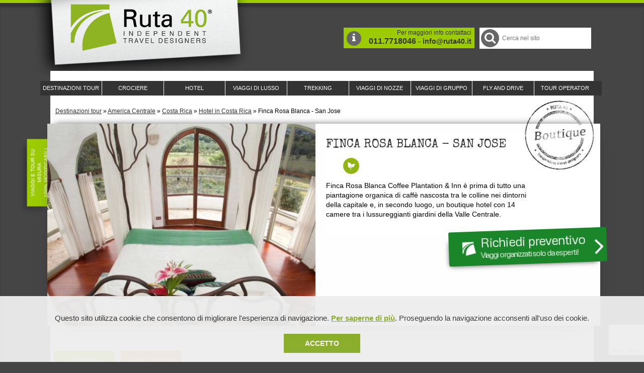

--- FILE ---
content_type: text/html; charset=UTF-8
request_url: https://www.ruta40.it/americacentrale/costarica/hotel/finca-rosa-blanca.php
body_size: 15661
content:
<!DOCTYPE html PUBLIC "-//W3C//DTD XHTML 1.0 Strict//EN" "http://www.w3.org/TR/xhtml1/DTD/xhtml1-strict.dtd">
<html xmlns="http://www.w3.org/1999/xhtml" xml:lang="it" lang="it">
<head>
<title>Hotel di lusso in Costa Rica: Finca Rosa Blanca a San Jose</title>
<meta http-equiv="content-language" content="IT" />
<meta http-equiv="Content-Type" content="text/html; charset=iso-8859-1" />
    
<link rel="alternate" type="application/rss+xml" title="RSS Feed Ruta40" href="https://www.ruta40.it/rss-feed-blog.php" />
<base href="https://www.ruta40.it" />

<meta name="Description" content="Una Finca biologica con piantagione organica di caffè e boutique hotel, permettendo agli ospiti di vivere un soggiorno straordinario, a pochi minuti da San Jose, avvolti dalla natura della Valle Centrale. Prenota subito con Ruta 40 Tour Operator i migliori hotel in Costa Rica: comfort e servizi di qualità." />

<meta name="Keywords" content="Ruta 40 Tour Operator" />

<meta name="robots" content="index, follow" />



<link rel="canonical" href="https://www.ruta40.it/americacentrale/costarica/hotel/finca-rosa-blanca.php"/>



<meta property="og:title" content="Hotel di lusso in Costa Rica: Finca Rosa Blanca a San Jose" />
<meta property="og:url" content="https://www.ruta40.it/americacentrale/costarica/hotel/finca-rosa-blanca.php"/>
<meta property="og:description" content="Una Finca biologica con piantagione organica di caffè e boutique hotel, permettendo agli ospiti di vivere un soggiorno straordinario, a pochi minuti da"/>
<meta property="og:image" content="https://www.ruta40.it/immagini/uploaded_hotel/HOTEL-28-1.jpg"/>

 







<link rel="shortcut icon" href="/favicon.ico" type="image/x-icon" />
<link href="/style/print.css" rel="stylesheet" type="text/css" media="print" />
<link rel="author" href="https://plus.google.com/116709323193078987237" />
<link href="https://plus.google.com/108633276590410622191" rel="publisher" />

<script src="js/modernizr.js" async></script>

<link href='https://fonts.googleapis.com/css?family=Special+Elite' rel='stylesheet' type='text/css' />
<link href='https://fonts.googleapis.com/css?family=Metrophobic' rel='stylesheet' type='text/css' />

<script src="//ajax.googleapis.com/ajax/libs/jquery/2.1.1/jquery.min.js"></script>
<script src="js/jquery.mobile.custom.min.js"></script>
<script src="js/jquery.bxslider.min.js"></script>

<!-- css per comodit� non minifico ancora -->

<link href="style/basic.css" rel='stylesheet' type='text/css' />
<link href="style/381up.css" rel='stylesheet' type='text/css' />
<link href="style/481up.css" rel='stylesheet' type='text/css' />
<link href="style/551up.css" rel='stylesheet' type='text/css' />
<link href="style/651up.css" rel='stylesheet' type='text/css' />
<link href="style/769up.css" rel='stylesheet' type='text/css' />
<link href="style/821up.css" rel='stylesheet' type='text/css' />
<link href="style/971up.css" rel='stylesheet' type='text/css' />
<link href="style/1099up.css" rel='stylesheet' type='text/css' />
<link href="style/font-awesome.min.css" rel='stylesheet' type='text/css' />


<!-- google analitics lo spostiamo qui e lo togliamo da sotto.-->




	<meta name="viewport" content="width=device-width, target-densitydpi=device-dpi, initial-scale=1.0" />			
		<script>document.cookie='resolution='+Math.max(screen.width,screen.height)+'; path=/';</script>		

	<!-- @@FS aggiunge gli script utili al disclaimer dei cookie -->
	<script src="js/jquery.cookie.js" type="text/javascript"></script>
	<script type="text/javascript">
		$(document).ready(function() {
			/*questa funzione utilizza un plugin di js che si chiama jquery.cookie
			che si trova dentro la cartella js ed � necessario includerla dentro la 
			relativa cartella js.
			*/
			if( $.cookie('accettato') != "ok" ) {
				$("#disclaimer-box").css('display','block');
			}
			 
			$( "#submit-cookie" ).click(function() {
				$("#disclaimer-box").fadeOut('slow');
				var dateTimeout = new Date();
				dateTimeout.setTime(dateTimeout.getTime() + 60 * 24 * 60 * 60 * 1000); // durata cookie = 60 giorni
					//console.log("timeout: " + dateTimeout);
				$.cookie("accettato", "ok", {expires: dateTimeout, path: "/"});
				//var valore = $.cookie("accettato");
			});
			
			//$( "#disclaimer-close" ).click(function() { // fade out of disclaimer box 
				//$("#disclaimer-box").fadeOut('slow');
			//});
		});
	
	/*fine blocco js per cookie*/
	
	</script>
    <script src="https://www.google.com/recaptcha/api.js"></script>
</head>



<body class="bg00 interna tour  hotel">
<!-- Google Tag Manager -->

<noscript><iframe src="//www.googletagmanager.com/ns.html?id=GTM-P6MJRT"
height="0" width="0" style="display:none;visibility:hidden"></iframe></noscript>
<script>(function(w,d,s,l,i){w[l]=w[l]||[];w[l].push({'gtm.start':
new Date().getTime(),event:'gtm.js'});var f=d.getElementsByTagName(s)[0],
j=d.createElement(s),dl=l!='dataLayer'?'&l='+l:'';j.async=true;j.src=
'//www.googletagmanager.com/gtm.js?id='+i+dl;f.parentNode.insertBefore(j,f);
})(window,document,'script','dataLayer','GTM-P6MJRT');</script>     
<!-- End Google Tag Manager -->






<div id="quick" class="visuallyHidden"> 
	<p>Accesso rapido:</p> 
	<ul title="Quick-access menu."> 
		<li><a href="#menu_servizio" title="Menu di servizio" tabindex="150">Menu di servizio</a>;</li> 
		<li><a href="#menu_principale" title="Menu di navigazione" tabindex="150">Menu principale</a>;</li> 
		<li><a href="#menu_secondario" title="Menu secondario" tabindex="150">Menu secondario</a>;</li>
		<li><a href="#pagine_utili" title="Pagine utili" tabindex="150">Pagine utili</a>;</li>
		<li><a href="#ruta_community" title="Community ruta40" tabindex="150">Community ruta40</a>;</li>
		
		<li><a href="#contatti" title="Contatti" tabindex="150">Contatti</a>;</li>
		<li><a href="#contenuto" title="Contenuto principale" tabindex="150">Contenuto principale</a>;</li>
		<li><a href="#ricerca" title="Cerca nel Sito" tabindex="150">Cerca nel Sito</a>;</li>
					</ul>
</div>

<!--@@COOKIE@@   inizio blocco di codice banner-->
<div id="disclaimer-box">
	<!--<div id="disclaimer-close">
		<img src="img/close.png" alt="chiudi il banner" />
	</div>   -->
	<div id="disclaimer-text">
		<p>
			Questo sito utilizza cookie che consentono di migliorare l'esperienza di navigazione. <a href="informativa-uso-cookie.php">
			Per saperne di pi&ugrave;</a>. Proseguendo la navigazione acconsenti all'uso dei cookie.
		</p>
		<span id="submit-cookie">Accetto</span>
	</div>
</div>
<!--@@COOKIE@@   fine blocco di codice banner-->


<!-- foto random-->
			
<header>


<a href="https://www.ruta40.it" title="Torna alla Home Page" class="ir h1">Tour Operator: viaggi e tour organizzati RUTA 40</a>
				
			
								
				
								

 						
			
<div class="headerRight">				
		
		<p class="bg01 moreInfo"><i class="fa fa-info fa-2x"></i>Per maggiori info contattaci <a href="tel:+390117718046" rel="nofollow">011.7718046</a> &ndash; <a href="form-contatti.php">info@ruta40.it</a></p>
		
				
			<form id="search" method="get" title="Cerca nel Sito" action="/ricerca.php">
				<fieldset>
					<legend class="visuallyHidden">Cerca tour, viaggi, crociere, hotel.</legend>
					
					<input type="hidden" value="1" name="semplice" />
					<label class="bgFF ir"><i class="fa fa-search fa-2x bg02"></i>Cerca nel Sito</label>
					<input type="search" name="cercato" id="query" title="Cerca nel Sito" value="" placeholder="Cerca nel sito" />
					<input type="submit" id="submitsearch" title="Cerca" value="Cerca" class="bg02 noDesktop" />
				
				</fieldset>
			</form>
		
				
</div>

<nav class="bg03">	
<p class="switchMenu noDesktop"><a href="#menu" class="fa fa-bars"><span class="visuallyHidden">Mostra il menu di navigazione</span></a></p>
<ul id="menu"><li class="level_1" id="ramo_357" ><a  class="" href="http://www.ruta40.it/tour-destinazioni.php" title="Catalogo tour operator: viaggi su misura e tour organizzati da Ruta 40 Tour Operator"><span>Destinazioni tour</span></a><div class="menu_container_mappa">
		<ul class="select_where">
		<li><a href="#" class="vista_paesi sel_vista  selected" id="sel_vista_paesi">Lista paesi</a></li>
		  
		  
		</ul>
	      <div class="" id="div_vista_paesi"><div class="destinazione"><ul class="ul_1"><li class="top title nourl"><h3><span class="title">Europa</span></h3></li><li class="item"><a href='europa/portogallo.php' title="viaggi in Portogallo"><i class="flag flag-24 flag-pt"></i><span class="title">Portogallo</span></a></li><li class="title"><h3><a href='sudamerica.php' title="viaggi in America del Sud"><span class="title">America del Sud</span></a></h3></li><li class="item"><a href='sudamerica/argentina.php' title="viaggi in Argentina"><i class="flag flag-24 flag-ar"></i><span class="title">Argentina</span></a></li><li class="item"><a href='sudamerica/bolivia.php' title="viaggi in Bolivia"><i class="flag flag-24 flag-bo"></i><span class="title">Bolivia</span></a></li><li class="item"><a href='sudamerica/brasile.php' title="viaggi in Brasile"><i class="flag flag-24 flag-br"></i><span class="title">Brasile</span></a></li><li class="item"><a href='sudamerica/cile.php' title="viaggi in Cile"><i class="flag flag-24 flag-cl"></i><span class="title">Cile</span></a></li><li class="item"><a href='sudamerica/colombia.php' title="viaggi in Colombia"><i class="flag flag-24 flag-co"></i><span class="title">Colombia</span></a></li><li class="item"><a href='sudamerica/ecuador.php' title="viaggi in Ecuador"><i class="flag flag-24 flag-ec"></i><span class="title">Ecuador</span></a></li><li class="item"><a href='sudamerica/galapagos/crociere.php' title="viaggi in Galapagos"><i class="flag flag-24 flag-ec"></i><span class="title">Galapagos</span></a></li><li class="item"><a href='sudamerica/peru.php' title="viaggi in Per&ugrave;"><i class="flag flag-24 flag-pe"></i><span class="title">Per&ugrave;</span></a></li><li class="item"><a href='sudamerica/uruguay.php' title="viaggi in Uruguay"><i class="flag flag-24 flag-uy"></i><span class="title">Uruguay</span></a></li><li class="item"><a href='sudamerica/venezuela.php' title="viaggi in Venezuela"><i class="flag flag-24 flag-ve"></i><span class="title">Venezuela</span></a></li><li class="title"><h3><a href='americacentrale.php' title="viaggi in America Centrale"><span class="title">America Centrale</span></a></h3></li><li class="item"><a href='americacentrale/bajacalifornia.php' title="viaggi in Baja California"><i class="flag flag-24 flag-mx"></i><span class="title">Baja California</span></a></li><li class="item"><a href='americacentrale/belize.php' title="viaggi in Belize"><i class="flag flag-24 flag-bz"></i><span class="title">Belize</span></a></li></ul><ul class="ul_2"><li class="top item"><a href='americacentrale/costarica.php' title="viaggi in Costa Rica"><i class="flag flag-24 flag-cr"></i><span class="title">Costa Rica</span></a></li><li class="item"><a href='americacentrale/cuba.php' title="viaggi in Cuba"><i class="flag flag-24 flag-cu"></i><span class="title">Cuba</span></a></li><li class="item"><a href='americacentrale/guatemala.php' title="viaggi in Guatemala"><i class="flag flag-24 flag-gt"></i><span class="title">Guatemala</span></a></li><li class="item"><a href='americacentrale/messico.php' title="viaggi in Messico"><i class="flag flag-24 flag-mx"></i><span class="title">Messico</span></a></li><li class="item"><a href='americacentrale/nicaragua.php' title="viaggi in Nicaragua"><i class="flag flag-24 flag-ni"></i><span class="title">Nicaragua</span></a></li><li class="item"><a href='americacentrale/panama.php' title="viaggi in Panama"><i class="flag flag-24 flag-pa"></i><span class="title">Panama</span></a></li><li class="title"><h3><a href='antartide.php' title="viaggi in Antartide"><span class="title">Antartide</span></a></h3></li><li class="item"><a href='antartide/crociere.php' title="viaggi in Antartide"><i class="flag flag-24 flag-aq"></i><span class="title">Antartide</span></a></li><li class="item"><a href='antartide/isole-falklands.php' title="viaggi in Isole Falklands"><i class="flag flag-24 flag-gb"></i><span class="title">Isole Falklands</span></a></li><li class="title"><h3><a href='artico-paesinordici.php' title="viaggi in Artico e Paesi Nordici"><span class="title">Artico e Paesi Nordici</span></a></h3></li><li class="item"><a href='artico-paesinordici/artico/tour.php' title="viaggi in Artico"><i class="flag flag-24 flag-artico"></i><span class="title">Artico</span></a></li><li class="item"><a href='artico-paesinordici/canada/tour.php' title="viaggi in Canada"><i class="flag flag-24 flag-ca"></i><span class="title">Canada</span></a></li><li class="item"><a href='artico-paesinordici/finlandia.php' title="viaggi in Finlandia"><i class="flag flag-24 flag-fi"></i><span class="title">Finlandia</span></a></li><li class="item"><a href='artico-paesinordici/groenlandia/tour.php' title="viaggi in Groenlandia"><i class="flag flag-24 flag-gl"></i><span class="title">Groenlandia</span></a></li><li class="item"><a href='artico-paesinordici/islanda.php' title="viaggi in Islanda"><i class="flag flag-24 flag-is"></i><span class="title">Islanda</span></a></li></ul><ul class="ul_3"><li class="top item"><a href='artico-paesinordici/norvegia.php' title="viaggi in Norvegia"><i class="flag flag-24 flag-no"></i><span class="title">Norvegia</span></a></li><li class="item"><a href='artico-paesinordici/svezia.php' title="viaggi in Svezia"><i class="flag flag-24 flag-se"></i><span class="title">Svezia</span></a></li><li class="title"><h3><a href='asia.php' title="viaggi in Asia"><span class="title">Asia</span></a></h3></li><li class="item"><a href='asia/bhutan.php' title="viaggi in Bhutan"><i class="flag flag-24 flag-bt"></i><span class="title">Bhutan</span></a></li><li class="item nourl"><i class="flag flag-24 flag-ge"></i><span class="title">Georgia</span></li><li class="item"><a href='asia/giappone.php' title="viaggi in Giappone"><i class="flag flag-24 flag-jp"></i><span class="title">Giappone</span></a></li><li class="item"><a href='asia/india.php' title="viaggi in India"><i class="flag flag-24 flag-in"></i><span class="title">India</span></a></li><li class="item"><a href='asia/maldive/hotel.php' title="viaggi in Maldive"><i class="flag flag-24 flag-mv"></i><span class="title">Maldive</span></a></li><li class="item nourl"><i class="flag flag-24 flag-np"></i><span class="title">Nepal</span></li><li class="item"><a href='asia/srilanka.php' title="viaggi in Sri Lanka"><i class="flag flag-24 flag-lk"></i><span class="title">Sri Lanka</span></a></li><li class="item nourl"><i class="flag flag-24 flag-uz"></i><span class="title">Uzbekistan</span></li><li class="title nourl"><h3><span class="title">Africa</span></h3></li><li class="item"><a href='africa/namibia.php' title="viaggi in Namibia"><i class="flag flag-24 flag-na"></i><span class="title">Namibia</span></a></li><li class="title"><h3><a href='medio-oriente.php' title="viaggi in Medio Oriente"><span class="title">Medio Oriente</span></a></h3></li><li class="item"><a href='medio-oriente/oman.php' title="viaggi in Oman"><i class="flag flag-24 flag-om"></i><span class="title">Oman</span></a></li><li class="title"><h3><a href='oceania.php' title="viaggi in Oceania"><span class="title">Oceania</span></a></h3></li></ul><ul class="ul_4"><li class="top item"><a href='oceania/polinesia.php' title="viaggi in Polinesia"><i class="flag flag-24 flag-pf"></i><span class="title">Polinesia</span></a></li><li class="title"><h3><a href='spazio.php' title="viaggi in Spazio"><span class="title">Spazio</span></a></h3></li><li class="item"><a href='spazio/viaggi.php' title="viaggi in Spazio"><i class="flag flag-24 flag-spazio"></i><span class="title">Spazio</span></a></li><li class="title"><h3><a href='sudestasiatico.php' title="viaggi in Sud-Est Asiatico"><span class="title">Sud-Est Asiatico</span></a></h3></li><li class="item"><a href='sudestasiatico/birmania.php' title="viaggi in Birmania (Myanmar)"><i class="flag flag-24 flag-mm"></i><span class="title">Birmania (Myanmar)</span></a></li><li class="item"><a href='sudestasiatico/cambogia.php' title="viaggi in Cambogia"><i class="flag flag-24 flag-kh"></i><span class="title">Cambogia</span></a></li><li class="item"><a href='sudestasiatico/indonesia.php' title="viaggi in Indonesia"><i class="flag flag-24 flag-id"></i><span class="title">Indonesia</span></a></li><li class="item"><a href='sudestasiatico/laos.php' title="viaggi in Laos"><i class="flag flag-24 flag-la"></i><span class="title">Laos</span></a></li><li class="item"><a href='sudestasiatico/thailandia.php' title="viaggi in Thailandia"><i class="flag flag-24 flag-th"></i><span class="title">Thailandia</span></a></li><li class="item"><a href='sudestasiatico/vietnam.php' title="viaggi in Vietnam"><i class="flag flag-24 flag-vn"></i><span class="title">Vietnam</span></a></li></ul></div></div></div></li><li class="level_1" id="ramo_370" ><a  class="" href="http://www.ruta40.it/crociere.php" title="Crociere organizzate: prezzi, offerte ed itinerari 2024-2025"><span>Crociere</span></a></li><li class="level_1" id="ramo_371" ><a  class="" href="http://www.ruta40.it/hotel.php" title="Hotel di lusso, boutique, ecolodges e resort: la selezione di Ruta 40 Tour Operator"><span>Hotel</span></a></li><li class="level_1" id="ramo_547" ><a  class="" href="http://www.ruta40.it/tour/viaggi-di-lusso.php" title="Viaggi, vacanze, tour ed itinerari di Lusso con Ruta 40 Tour Operator"><span>Viaggi di Lusso</span></a></li><li class="level_1" id="ramo_697" ><a  class="" href="http://www.ruta40.it/tour/trekking.php" title="Trekking - Viaggi e Tour dedicati agli amanti del trekking"><span>Trekking</span></a></li><li class="level_1" id="ramo_368" ><a  class="" href="http://www.ruta40.it/tour/viaggi-di-nozze.php" title="Viaggi di nozze: tour su misura ed organizzati per la luna di miele"><span>Viaggi di Nozze</span></a></li><li class="level_1" id="ramo_546" ><a  class="" href="http://www.ruta40.it/tour/viaggi-di-gruppo.php" title="Viaggi e vacanze di gruppo organizzati da Ruta 40 Boutique Tour Operator"><span>Viaggi di Gruppo</span></a></li><li class="level_1" id="ramo_724" ><a  class="" href="http://www.ruta40.it/tour/fly-and-drive.php" title="Tour e Viaggi Fly and Drive"><span>Fly and Drive</span></a></li><li class="level_1" id="ramo_507" ><a  class="" href="http://www.ruta40.it/ruta40-independent-travel-designers.php" title="Tour Operator Torino, Milano, Roma"><span>Tour Operator</span></a><ul class="sub_list"><li id="ramo_193" data-attr="Viaggiare con Ruta 40"><a  class="" href="http://www.ruta40.it/tour-operator/viaggiare-ruta40.php" title="Tour Operator: Perchè viaggiare con Ruta 40? I motivi per organizzare un viaggio ed una vacanza con i nostri specialisti"><span>Viaggiare con Ruta 40</span></a><ul class="sub_list"><li id="ramo_203" data-attr="Assicurazioni"><a  class="" href="http://www.ruta40.it/tour-operator/assicurazioni.php" title="Tour Operator: Assicurazioni e Fondo di Garanzia"><span>Assicurazioni</span></a></li><li id="ramo_205" data-attr="Top Partners Ruta 40"><a  class="" href="http://www.ruta40.it/tour-operator/top-partners.php" title="Tour Operator: Ruta 40 Tour Operator Top Partners: viaggi, hotels e crociere di lusso"><span>Top Partners Ruta 40</span></a></li><li id="ramo_204" data-attr="Friends Partners Ruta 40"><a  class="" href="http://www.ruta40.it/tour-operator/friends-partners.php" title="Tour Operator: Friends Partners di Ruta 40 Tour Operator, collaborazioni e amici"><span>Friends Partners Ruta 40</span></a></li></ul></li><li id="ramo_206" data-attr="Lavora con Noi"><a  class="" href="http://www.ruta40.it/tour-operator/job-opportunity-ruta40.php" title="Tour Operator: Lavora con noi nel nostro Tour Operator a Torino"><span>Lavora con Noi</span></a></li><li id="ramo_189" data-attr="Serandipians by Traveller Made®"><a  class="" href="http://www.ruta40.it/tour-operator/traveller-made.php" title="Tour Operator: Serandipians by Traveller Made® - Network Mondiale di Travel Designers per viaggi di lusso, Ruta40 primo Tour Operator a farne parte"><span>Serandipians by Traveller Made®</span></a></li><li id="ramo_190" data-attr="Rainforest Alliance&reg;"><a  class="" href="http://www.ruta40.it/tour-operator/rainforest-alliance.php" title="Tour Operator: Viaggi e tour organizzati RUTA 40, certificato da Rainforest Alliance"><span>Rainforest Alliance&reg;</span></a><ul class="sub_list"><li id="ramo_192" data-attr="Green Concept"><a  class="" href="http://www.ruta40.it/tour-operator/green-concept.php" title="Tour Operator: Il Green Concept, accompagna Ruta 40 Tour Operator dalla sua nascita dal 2002"><span>Green Concept</span></a></li></ul></li></ul></li></ul>				
			
</nav>				
				
</header>
			
	
	
	
<div class="page bgFF">


<p class="bg01 labelTop absolute">Viaggi e tour su misura<br>100% modificabili</p>				
					<p class="breadcrumbs">
						
						<span itemscope="" itemtype="http://www.data-vocabulary.org/Breadcrumb/">
									      <a href="tour-destinazioni.php" itemprop="url">Destinazioni tour</a>
									      </span> &raquo; <span itemscope="" itemtype="http://www.data-vocabulary.org/Breadcrumb/">
									      <a href="americacentrale.php" itemprop="url">America Centrale</a>
									      </span> &raquo; <span itemscope="" itemtype="http://www.data-vocabulary.org/Breadcrumb/">
									      <a href="americacentrale/costarica.php" itemprop="url">Costa Rica</a>
									      </span> &raquo; <span itemscope="" itemtype="http://www.data-vocabulary.org/Breadcrumb/">
									      <a href="americacentrale/costarica/hotel.php" itemprop="url">Hotel in Costa Rica</a>
									      </span> &raquo; <span itemscope="" itemtype="http://www.data-vocabulary.org/Breadcrumb/">
									      Finca Rosa Blanca - San Jose
									      </span>						
					</p>
					
					
					



	
              	<div class="pageTop tour_interno">
                
                <span class="timbro noMobile ir timbro_51"></span>
            
            		<p class="bg01 labelTop" style="background-color:transparent; box-shadow:none;"></p>
            			
                  
                  <div class="cartolina">
            	  
            	       
    <article itemscope="" id="main" class="no-slideshow">
          
          
          <img class="noTablet" alt="Finca Rosa Blanca - San Jose"  title="Finca Rosa Blanca - San Jose" 
                     src = "image.php/immagini/uploaded_hotel/HOTEL-28-1.jpg?width=540&height=400&cropratio=54:40&image=/immagini/uploaded_hotel/HOTEL-28-1.jpg" />
          
          <div class="box bgFF prodotto">
          <h1 itemprop="name">Finca Rosa Blanca - San Jose</h1>
          <p class="dettagli"><span class="blocco_cats categorie"><span class="item item_655" title="Eco">Eco</span></span>
           
          </p>
          
          
          <div class="description" itemprop="description">Finca Rosa Blanca Coffee Plantation &amp; Inn &egrave; prima di tutto una piantagione organica di caff&egrave; nascosta tra le colline nei dintorni della capitale e, in secondo luogo, un boutique hotel con 14 camere tra i lussureggianti giardini della Valle Centrale.</div>
         
          
          <p class="richiediInfo">
			 <a class="bg01 btn" href="/americacentrale/costarica/hotel/finca-rosa-blanca.php#richiedi_info_cont">
				<strong>Richiedi preventivo</strong> <span class="noMobile">Viaggi organizzati solo da esperti!</span><i class="fa fa-angle-right fa-2x"></i>
			  </a>
		  </p>
         
          
          </div>
         </article>
    
                         
                     
                    
                   </div>
            
                    
            	</div>
				
						
					
					
					
  
      
    
				



		<!--Per la stampa della pagina-->
						

								
					<!--centrale -->	
					<article class="content">
						
						<a id="contenuto"></a>
						
						<div class='contentTop'>
						
												
						
			<ul class="tabItinerario">
				<li class="current triangleDown bg01"><a href="https://www.ruta40.it/americacentrale/costarica/hotel/finca-rosa-blanca.php#itinerario">Itinerario</a></li><li class="bg01" id="li_come_prenotare"><a href="https://www.ruta40.it/americacentrale/costarica/hotel/finca-rosa-blanca.php#come-prenotare">Come prenotare</a></li>
		
		
			</ul>
  		<section class="hotel tour main bg05" id="itinerario">
  			<h2>Descrizione</h2>
  			<div class="text">
  				A pochi minuti dalla capitale San Jose, vicino a Santa B&aacute;rbara de Heredia, propone un turismo responsabile combinando servizi attenti alla sostenibilit&agrave; (nella tenuta entrano solo auto elettriche e si coltiva biologico). E' membro della catena mondiale degli Eco-Hotel e si ispira nell'architettura alle opere di Gaud&igrave;: l'intenzione dei proprietari-artisti &egrave; la relazione perfetta tra arte e natura. Arredi unici, di manifattura locale e che rimandano costantemente alla vivace vegetazione e spettacolare fauna del Costa Rica. <br /><br />



 Nominato tra i Costa Rica's Leading Eco Resort ai World Travel Awards, selezionato da Conde Nast Traveler tra i "The Best Small Hotels in the World" e certificato da Rainforest Alliance. E' parte di Unique Lodges del National Geographic.<br /><br /><span style="font-weight:bold;">Focus On Ruta 40:</span> Perfetta scelta per un viaggio di nozze (da non perdere i massaggi della Targua Spa a base di fanghi vulcanici e caff&egrave; organico)...    
  			</div>
  </section>
  		<section class="noTablet noDesktop tour hotel main bg05" id="come-prenotare">
  			<h2>Come prenotare</h2>
  			<div class="text">
          <p><img align="absBottom" src="https://www.ruta40.it/immagini/web/tag1.png" title="Contattare uno dei nostri Travel Designers" alt="Contattare uno dei nostri Travel Designers" border="0" /><span style="font-size: 14pt; font-weight: bold; color: rgb(145, 192, 0);">Contattare uno dei nostri Travel Designers</span><br />    </p>   <blockquote style="margin: 0 0 0 40px; border: none; padding: 0px;">    <p>Una volta studiata la nostra programmazione e visionata la collezione <span style="font-weight: bold;">pret a porter</span> per la destinazione prescelta, se desideri pianificare il tuo viaggio sulla base di un preciso itinerario ti preghiamo di contattarci telefonicamente allo <span style="color: rgb(145, 192, 0); font-weight: bold;">011 7718046</span>. <br />     Ti ricordiamo che per ogni tour pubblicato on-line hai nella sezione "Tariffe" i prezzi a persona (voli intercontinentali esclusi) con le specifiche "la quota include" e "la quota non include".<br />         <table style="width: 100%; border: 2px solid black; border-collapse: collapse;" width="" align="" cellspacing="5" cellpadding="5">      <tbody>       <tr>        <td style="border: 2px solid black; padding: 5px; letter-spacing: 0px; word-spacing: 0px;">         <p>Se invece nella collezione on-line non trovi il programma esattamente come lo stai cercando, e quindi<span style="color: rgb(199, 21, 133);">&nbsp;<span style="font-weight: bold;">desideri un preventivo su misura</span></span>, ti chiederemo per il&nbsp;<span style="font-weight: bold; color: rgb(199, 21, 133);">progetto ad hoc il pagamento di una fee di consulenza</span>&nbsp;che andremo a scontare in caso di conferma del viaggio.&nbsp;<br />          Il concetto del "su misura" significa cucirti addosso il viaggio in base alle tue esigenze ed interessi, curandone nel dettaglio ogni particolare sulla base della nostra specializzazione e conoscenza diretta del prodotto (un plus da non sottovalutare!)</p></td>       </tr>      </tbody>     </table><br />     </p></blockquote>   <p><img align="absMiddle" src="https://www.ruta40.it/immagini/web/tag2.png" title="Conoscere le esigenze del cliente" alt="Conoscere le esigenze del cliente" border="0" /><span style="font-weight: bold; font-size: 14pt; color: rgb(145, 192, 0);">Conoscere le esigenze del cliente</span><br />    </p>   <blockquote style="margin: 0 0 0 40px; border: none; padding: 0px;">    <p> I nostri Travel Designers (specialisti della destinazione) hanno una conoscenza diretta dei luoghi e dei prodotti.<br />     Per i clienti che sceglieranno il progetto del "su misura" - dietro pagamento di una fee di consulenza - sono inoltre in grado di dare suggerimenti e consigli per soddisfare al meglio il desiderata anche secondo la disponibilità di budget.</p></blockquote>   <p><img align="absMiddle" src="https://www.ruta40.it/immagini/web/tag3.png" title="Affinare l'itinerario su misura" alt="Affinare l'itinerario su misura" border="0" /><span style="font-weight: bold; font-size: 14pt; color: rgb(145, 192, 0);">Affinare l'itinerario su misura</span><br />    </p>   <blockquote style="margin: 0 0 0 40px; border: none; padding: 0px;">    <p> Lo specialista dedicato elaborerà accuratamente il tuo itinerario, creando un programma di viaggio dettagliato che ti sarà inviato tramite e-mail.&nbsp;</p></blockquote>   <p><img align="absMiddle" src="https://www.ruta40.it/immagini/web/tag4.png" title="Modalità di conferma" alt="Modalità di conferma" border="0" /><span style="font-weight: bold; font-size: 14pt; color: rgb(145, 192, 0);">Modalità di conferma</span><br />    </p>   <blockquote style="margin: 0 0 0 40px; border: none; padding: 0px;">    <p> Una volta elaborato l'itinerario finale che risponde completamente alle tue esigenze, mandiamo il contratto che ti chiediamo di inviarcelo via fax o email controfirmato per accettazione in ogni sua pagina; una volta ricevuto, procederemo con la prenotazione ed appena avremo la conferma di tutti i servizi/voli ti verrà inviata la conferma prenotazione con le modalità di pagamento.</p></blockquote>   <p><img align="absMiddle" src="https://www.ruta40.it/immagini/web/tag5.png" title="A completa disposizione " alt="A completa disposizione " border="0" /><span style="color: rgb(145, 192, 0);"><span style="font-weight: bold; font-size: 14pt;">A completa disposizione</span></span><br />    </p>   <blockquote style="margin: 0 0 0 40px; border: none; padding: 0px;">    <p> Successivamente alla conferma di prenotazione, ti invitiamo a contattarci per qualsiasi domanda relativa alla destinazione prescelta. La tua pratica sarà interamente seguita da uno specialista dedicato a cui potrai rivolgerti in caso di necessità e/o consigli.</p></blockquote>   <p style="text-align: right;">#scegli #rilassati #cipensiamonoi</p>
        </div>
  </section><p class="action bg06 downloadTour"><a href="/script/hotel/create_pdf.php?ID=28" target="_blank" title="Esporta in pdf l'hotel Finca Rosa Blanca - San Jose">Scarica l'hotel in pdf <i class="fa fa-angle-right fa-2x"></i></a></p>
		
					<div class="sharer">
          <div class="sharer_interno">
<p>Condividi hotel</p>
			<ul class="share top">
				<li class="first"><a class="fb" href="https://www.facebook.com/sharer/sharer.php?u=https%3A%2F%2Fwww.ruta40.it%2Famericacentrale/costarica/hotel/finca-rosa-blanca.php" target="_blank" title="Condividi su Facebook"><img src="images/ico_fb.png"  title="Condividi su Facebook" /></a></li>
				<li><a class="gplus" href="https://plus.google.com/share?url=https%3A%2F%2Fwww.ruta40.it%2Famericacentrale/costarica/hotel/finca-rosa-blanca.php" target="_blank" title="Condividi su Google Plus"><img src="images/ico_gplus.png"  title="Condividi su Facebook" /></a></li>
				<li><a class="tw" href="https://twitter.com/intent/tweet?url=https%3A%2F%2Fwww.ruta40.it%2Famericacentrale/costarica/hotel/finca-rosa-blanca.php" target="_blank" title="Condividi su Twitter"><img src="images/ico_twitter.png"  title="Condividi su Twitter" /></a></li>
			</ul>
      </div>
</div><div class="box_richiedi_info" id="richiedi_info_cont">
	<h2>Richiedi informazioni</h2>
	<form method="post" class="form_contatti" action="form-contatti.php" style="position:relative"><p class="field">
	    <label for="contact_nome">Nominativo<acronym title="campo obbligatorio">*</acronym></label>
	    <input type="text" name="contact_nome" id="contact_nome" value="" placeholder="Nominativo *" />
	  </p>
	  <p class="field">
	    <label for="contact_telefono">Telefono<acronym title="campo obbligatorio">*</acronym></label>
	    <input type="text" name="contact_telefono" id="contact_telefono" value="" placeholder="Telefono *" />
	  </p>
	  <p class="field">
	    <label for="contact_email">Email<acronym title="campo obbligatorio">*</acronym></label>
	    <input type="text" name="contact_email" id="contact_email" value="" placeholder="Email *" />
	  </p>
	  <p class="field">
	    <label for="contact_email_rpt">Conferma email<acronym title="campo obbligatorio">*</acronym></label>
	    <input type="text" name="contact_email_rpt" id="contact_email_rpt" value="" placeholder="Conferma email *" />
	  </p>
	  <p class="field">
	      <label for="contact_messaggio">Messaggio<acronym title="campo obbligatorio">*</acronym></label>
	      <textarea style="height:19em" name="contact_messaggio" id="contact_messaggio" placeholder="Messaggio *"></textarea>
	    </p><p class="field privacy">
	<label style="line-height:17px;width:90%;display:inline-block;text-align:left;" id="label-privacy" for="check-privacy"><a href="http://www.ruta40.it/privacy-policy" target="_blank">Accetto l'INFORMATIVA PRIVACY</a> ed esprimo il mio consenso al trattamento dei dati per le finalità indicate *</label><br/>
				<span style="display:inline-block;width:75px;">
   				<input style="width:30%" id="check-privacy1" type="radio" name="check-privacy"  value="SI"/>
				<label for="check-privacy1">SI</label>
				</span>
				<span style="display:inline-block;width:75px;">
   				<input style="width:30%" id="check-privacy2" type="radio" name="check-privacy"  value="NO"/>
				<label for="check-privacy2">NO</label>
				</span>
   			</p><p class="field privacy gdpr" style="bottom:90px">
   				<label style="line-height:16px;width:90%;display:inline-block;text-align:left;" id="label-newsletter" for="check-newsletter">Iscriviti alla nostra newsletter per ricevere Inviti GRATUITI ai nostri eventi e le migliori offerte di viaggio </label>
				<span style="display:inline-block;width:75px;">
   				<input style="width:30%" id="check-nwsl1" type="radio" name="check-nws" value="SI"/>
				<label for="check-nwsl1">SI</label>
				</span>
				<span style="display:inline-block;width:75px;">
   				<input style="width:30%" id="check-nwsl2" type="radio" name="check-nws" value="NO"/>
				<label for="check-nwsl2">NO</label>
				</span>
   			</p><input type="hidden" name="contact_origin" id="contact_origin" value="https://www.ruta40.it/americacentrale/costarica/hotel/finca-rosa-blanca.php" /><div class='consensonwl' style='display: none; width:400px;height:220px;position:absolute;left:50%;top:50%;margin-top:-150px;margin-left:-200px;background-color:#EFF0F1;z-index:99999999999999999999;border:7px solid #9CCB00'>
<p style='padding:25px;text-align:center; font-size:15px;'>Non hai dato il consenso alla ricezione della newsletter: ci spiace, ma non sai cosa ti perdi :-)<br/><br/> Ci vuoi ripensare?</p>
<p style='padding:25px;text-align:center; font-size:15px;'><button class="bg02" style="padding:5px; cursor: pointer" id="si_newsletter" type='button'>Sì, acconsento all'invio della newsletter</button>
<button class="bg02" style="padding:5px; cursor: pointer" id="no_newsletter" type='button'>No, grazie</button></p>
</div>
<script>

	var popup_avviso = true;
	
	$(document).ready(function() {
		

		
		$('#richiedi_info_btn').on('click',function(e) {
			
			/*popup_top = e.pageY;
			popup_left = e.pageX;
			$('.consensonwl').css('top',popup_top+'px');
			$('.consensonwl').css('left',popup_left+'px');*/
			
			
			if (popup_avviso == false)
			{
				$('.form_contatti').submit();
			}
			else
			{
				if ($('#check-nwsl2').is(':checked') || (!$('#check-nwsl1').is(':checked') && !$('#check-nwsl2').is(':checked')))
				{
					$('.consensonwl').show();
				}
				else
				{
					$('.form_contatti').submit();
				}
			}

			
		});
		
		$('#si_newsletter').on('click',function() {
			$('#check-nwsl1').trigger('click');
			popup_avviso = false;
			$('.consensonwl').hide();
		});
		
		$('#no_newsletter').on('click',function() {
			$('#check-nwsl2').trigger('click');
			popup_avviso = false;
			$('.consensonwl').hide();
		});
		
	});

</script><p class="richiediInfo field" style="margin-top:-8em;">
	<input type="hidden" name="richiedi_info" value="1" />
	<input type="button" id="richiedi_info_btn" value="Richiedi informazioni" class="bg01 btn richiedi_info_btn" style="cursor: pointer" />
   <span class="small">Ti contatteremo per parlare del tuo viaggio!</span>
</p>			
		</form>
	    </div>						
												
												
												
						

						
						</div>
						
												
						<div class="contentCol">
						
							<!-- STATICO DA SOSTITUIRE -->
		<section class="box box04 mappa">
</section>						
						</div>	<!-- chiudo contentCol-->
												

						<div class="contentFooter">
						
												
						</div>

					</article>
					<!--fine centrale -->
				
								
				
	
  
		
    
</div><!-- chiuso page bgFF-->

			





<footer>
		<div class="stripe bg01 box">
			<section class="contatti">
			<h2>Resta aggiornato:</h2>		


			
			

	        <form class="newsletter" id="newsletter-footer" action="#news_feedback" method="POST" accept-charset="utf-8">
			
      <input type="email" name="email" value="" placeholder="Scrivi la tua e-mail. La tua privacy &egrave; al sicuro." required="required">
	  <input class="bg02 g-recaptcha" type="submit" name="SubscribeNewsletter" value="Iscrivimi alla newsletter" 
	  data-sitekey="6LeLtp8hAAAAAApDoBqZcDZ0Lw3Hho_2gEgsEp4T" 
        data-callback="onSubmit"
        data-action="submit"
	  
	  >
      
      <p id="newsletter-disclaimer">Iscrivendoti alla newsletter ti invieremo le nostre migliori proposte, offerte e ti terremo informato su ogni nostra iniziativa commerciale.</br>Con l&rsquo;iscrizione darai il tuo consenso alla nostra <a href="privacy-policy">Privacy policy</a>, della quale ti invitiamo a prendere visione cliccando sul link interattivo. </p></form>				
			<ul class="social">
				<li><a target="_blank" title="Seguici su Facebook" href="https://www.facebook.com/ruta40"><i class="fa fa-facebook-square fa-3x"></i><span class="visuallyHidden">Facebook</span></a></li>
				<li><a target="_blank" title="Seguici su Twitter" href="https://twitter.com/ruta40"><i class="fa fa-twitter-square fa-3x"></i><span class="visuallyHidden">Twitter</span></a></li>
				
				<li><a target="_blank" title="Seguici su YouTube" href="https://www.youtube.com/user/RUTA40touroperator"><i class="fa fa-youtube-square fa-3x"></i><span class="visuallyHidden">YouTube</span></a></li>
				<li><a target="_blank" title="Seguici su Google Plus" rel="publisher" href="//plus.google.com/108633276590410622191?prsrc=3"><i class="fa fa-google-plus-square fa-3x"></i><span class="visuallyHidden">Google Plus</span></a></li>
				<li><a target="_blank" title="Seguici su Instagram" rel="publisher" href="https://www.instagram.com/ruta40"><i class="fa fa-instagram fa-3x"></i><span class="visuallyHidden">Instagram</span></a></li>
			</ul>
			</section>
		</div>
		<ul class="reference">
			<li><a title="Ruta 40 &egrave; membro di Traveller Made: Network di Viaggi di Lusso" href="tour-operator/traveller-made.php" class="irDesktop travellermade">Ruta 40 &egrave; membro di Traveller Made: Network di Viaggi di Lusso</a></li>
      
      <li><a title="Ruta 40 e Rainforest Alliance collaborano per promuovere il turismo sostenibile in America Latina" href="tour-operator/rainforest-alliance.php" class="irDesktop rainforest">Ruta 40 e Rainforest Alliance collaborano per promuovere il turismo sostenibile in America Latina</a></li>
      
      <li><a title="Ruta 40 &egrave; membro di Pure Life Experience dal 2013" href="tour-operator/pure-life-experience.php" class="irDesktop purelife">Ruta 40 &egrave; membro di Pure Life Experience dal 2013</a></li>
			
      <li><a title="Upperail, viaggi in treni di lusso" href="tour-operator/upperail.php" class="irDesktop naturale">Upperail, viaggi in treni di lusso</a></li>
      
      
			<li><a title="Lounge Ruta 40 by Lago" href="tour-operator/lago.php" class="irDesktop vbrata">Lounge Ruta 40 by Lago</a></li>
			
      <!-- <li><a title="Ruta 40 &egrave; membro di Emotions Travel Community" href="tour-operator/emotions.php" class="irDesktop emotions">Ruta 40 &egrave; membro di Emotions Travel Community</a></li> -->
			
      
		</ul>
			
			<p class="colophon">Ruta40 Tour Operator by BluFennec srl &ndash; sede operativa: Via Sant'Antonio da Padova, 1 &ndash; 10121 &ndash; Torino &ndash; Italia &ndash; Tel 011.7718046 &ndash; Fax 011.0960044 </p>
<p class="colophon">sede legale: Via Giacinto Collegno, 10 &ndash; 10143 &ndash; Torino &ndash; Italia &ndash; PI e CF 08438840012 &ndash; N. Reg. Imp. REA Torino 973094 &ndash; Cap. Soc. Euro 10.000,00 i.v.</p>
			<p class="copyright">&copy; Tutti i diritti riservati Ruta 40 2002-2026 &ndash; &reg; Ruta40 &egrave; un marchio registrato<br />
      
      <a href="mappa-del-sito.php">mappa del sito</a> - <a href="informativa-uso-cookie.php">Cookie policy</a> - <a href="privacy-policy">Privacy policy</a>
      </p>
		
		
				<nav>
			<ul></ul>			</nav>
		
	</footer>



<script>


/*function $ (selector, el) {
       if (!el) {el = document;}
       return el.querySelector(selector);
  }
  function $$ (selector, el) {
       if (!el) {el = document;}
       return el.querySelectorAll(selector);
       // Note: the returned object is a NodeList.
       // If you'd like to convert it to a Array for convenience, use this instead:
       // return Array.prototype.slice.call(el.querySelectorAll(selector));
  }
 
  function scrollPhoto(evt) {
   evt.preventDefault();
  }
 
  var photoNav = $$(".photo-nav a");
  if (photoNav.length > 0) {
   for (var i = 0; i < photoNav.length; ++i) {
    var item = photoNav[i];
     item.addEventListener("click", scrollPhoto);
   }
  }*/
  
  // Gestione delle tab nella sezione tour
  /*var tabSections = $$(".tabItinerario a");
  if (tabSections.length > 0) {
   for (var i = 0; i < tabSections.length; ++i) {
    var tabSection = tabSections[i];
    
     tabSection.addEventListener("click", function(evt) {
      if (window.matchMedia("(min-width: 651px)").matches) {
        evt.preventDefault();
       }
      var current =  this.href.split("#")[1];
      var sezioni = $$("section.tour");
      for (var c=0; c < sezioni.length; c++) {
       // nascondo tutte le sezioni
       sezioni[c].setAttribute("class","tour main bg05 noTablet noDesktop");
       // tolgo la classe anche alla tab
      }
       // rendo visibile quello corrente
       $("section#"+ current).setAttribute("class","tour main bg05");
       
      // devo anche cambiare la classe alla tab
      var tabSections = $$(".tabItinerario li");
      for (var i = 0; i < tabSections.length; ++i) {
       // assegno a tutti lo sfondo grigio
       tabSections[i].setAttribute("class","bg03");
       
      }
      // alla voce corrente: sfondo arancio e classe "current" e il triangleDown
      this.parentNode.setAttribute("class","current bg01 triangleDown");
      
     });
   }
  }*/
  
  /*var estensioni = $$(".estensioneBtn a");
  if (estensioni.length > 0) {
   for (var i = 0; i < estensioni.length; ++i) {
    estensioni[i].addEventListener("click",function(evt) {
     evt.preventDefault();
     var idItem = this.id.replace("btn-","");
     console.log(idItem);
     console.log(document.getElementById(idItem).style);
     //document.getElementById(idItem).style.display = "block";
     
     if (document.getElementById(idItem).style.display != "block")
      {
       document.getElementById(idItem).style.display = "block";
       this.childNodes[3].setAttribute("class","bg02 fa fa-minus");
      }
     else
      {
       document.getElementById(idItem).style.display = "none";
       this.childNodes[3].setAttribute("class","bg02 fa fa-plus");
      }
     
    
    })
   }
  }*/
  


jQuery(document).ready(function() {

  jQuery("a.inactive").click(function(){return false;});


  //return in position per richiediInfo t/h/ecc
      jQuery(".richiediInfo a").on("click", function(e) {
    
    var p = $( "#richiedi_info_cont" );
    var position = p.offset().top;
    
    var height_agg = 120;
    
    position -= height_agg; 
    
    
    
    jQuery('html, body').animate({
                        scrollTop: position
                    }, 2000);
    
    return false;
    });
    
    //form_contatti_a
    
    jQuery("a.form_contatti_a").on("click", function(e) {
    
    var this_id = this.id;
    this_id = this_id.replace("form_contatti_", "");
    


    
    var p = jQuery("#"+this_id);
    var position = p.offset().top;
    
    
    
    var height_agg = 60;
    
    position -= height_agg; 
    
    
    
    jQuery('html, body').animate({
                        scrollTop: position
                    }, 1000);
    
    return false;
    });    
  
    


	//per google chrome -> transform che va a banane

	var is_chrome = window.chrome;
	
	var larg = jQuery(document).width();
	
	//menup 
	
	menup();
	
	
	
	//tab
	
	jQuery(".tabItinerario a").on("click", function(e) {
	
		//if (window.matchMedia("(min-width: 651px)").matches || $(this).parents(".tabcont.fixed").length > 0) {
			e.preventDefault();
		
		//}
		
		
		
		//var current =  jQuery(this).attr("href").replace("#", "");
		var current =  jQuery(this).attr("href").replace("https://www.ruta40.it/americacentrale/costarica/hotel/finca-rosa-blanca.php#", "");
		
		// nascondo tutte le sezioni
		jQuery("section.tour").attr("class","tour main bg05 noTablet noDesktop");
		
		// rendo visibile quello corrente
		jQuery("section#"+ current).attr("class","tour main bg05");
		
		// assegno a tutti lo sfondo grigio
		jQuery(".tabItinerario li").attr("class","bg03");
		
		// alla voce corrente: sfondo arancio e classe "current" e il triangleDown
		jQuery(this).parent().attr("class","current bg01 triangleDown");
		
		if ($(this).parents(".tabcont.fixed").length > 0) {
		
			$('html, body').animate({
				scrollTop: $("section#"+ current).offset().top
			}, 1000);
		
		}
	
	});
	
	
	//tab nel tab
	
	$(".tariffe_compass a").on("click", function(e) {
	
		//if (window.matchMedia("(min-width: 651px)").matches) {
			e.preventDefault();
		
		//}
		
		var classe_num = $(this).parent("li").attr("class").replace(/[^0-9]/g, "");
	
		$(".tariffe_compass li").removeClass("here");
		
		$(this).parent("li").addClass("here");
		
		$("#tariffe div[class*=item]").addClass("hide");
		
		$("#tariffe div.item_"+classe_num).removeClass("hide").addClass("here");
		
	});
	
	
	//menu fisso, eventualmente tab 
	
	if (larg > 768) {
	
		var offset_menu = jQuery("header nav").offset().top + jQuery("header nav").height();
	
		if (jQuery(".tabItinerario").length > 0) var offset_tab = jQuery(".tabItinerario").offset().top + jQuery(".tabItinerario").height() - jQuery("header nav").height();
	
		//console.log(offset_menu);
	
		$(document).on("scroll", function() {
	
			if ($(window).scrollTop() > offset_menu) {$("header nav").addClass("fixed"); $(".menu_container_mappa").hide();}
			
			else $("header nav").removeClass("fixed");
			
			
			if ($(window).scrollTop() > offset_tab && jQuery(".tabItinerario").length > 0) {
			
				if ($(".fixed.tabcont").length == 0) $(".tabItinerario").wrap( "<div class='fixed tabcont'></div>" );
			
			
			}
			
			else { if ($(".fixed.tabcont").length > 0) $(".tabItinerario").unwrap();}
			
			
		});
	
	
	}
	
	
	//estensioni
	
	jQuery(".estensione").hide();
	
	jQuery(".btn-estensione i").removeClass("fa-minus").addClass("fa-plus");
		
	jQuery(".btn-estensione").on("click", function(e) {
	
		e.preventDefault();
		
		var estensione = jQuery(this).parent().next(".estensione");
		
		if (estensione.is(":visible")) {
		
			estensione.hide();
			
			jQuery(this).find("i").removeClass("fa-minus").addClass("fa-plus");
		
		
		}
		
		else {
		
			estensione.show();
			
			jQuery(this).find("i").removeClass("fa-plus").addClass("fa-minus");
		
		
		}
	
	
	});
	
	
	jQuery("ul.select_where li .sel_vista").click(function(){
		  var this_id = this.id;
		  
		
		    this_id = this_id.replace("sel_vista_", "");
		  
		  console.log(this_id);
		  
		      jQuery("ul.select_where li a").removeClass("selected");
		      jQuery("ul.select_where li a#sel_vista_"+this_id).addClass("selected");
		      
		    
		    if(this_id == "mappa") {
		    	jQuery("#div_vista_mappa").removeClass("hide");
		      jQuery("#div_vista_paesi").addClass("hide");
		      
		      
		    } else {
		    
		      jQuery("#div_vista_paesi").removeClass("hide");
		      jQuery("#div_vista_mappa").addClass("hide");

		    }
		  
		  return false;
		
		});
	
	
	//inizializzo lo slider
	
	var slider_1 = "";
	
	if (jQuery(".slideshow").length > 0) slider_1 = car(is_chrome);
	
	//slider -> string se larg < 971, object se larg > 970
	 
	jQuery(window).on("orientationchange",function(){
	
		menup();
		
		//alert(typeof slider_1);
		
		if (jQuery(".slideshow").length > 0) {
			
			if (typeof slider_1 === 'string' && jQuery(document).width() > 971 /* cioe' se passiamo da 768 a 1024 e.g. */) {slider_1 = car(is_chrome);}
			
			else {/*jQuery(".slideshow .box .bx-prev, .slideshow .box .bx-next").remove();*/ slider_1.destroySlider(); slider_1 = ""; /* distruggo lo slider, ma poiche' � ancora di tipo 'object' lo rimetto a string*/}
		
		}
		
		
		console.log(slider_1);
	});

	
	if (jQuery(document).width() > 970 && is_chrome ) {
	
	
		if (jQuery(".cartolina.home ul.topBanner").length > 0) {
		
			
			/*jQuery(".cartolina.home ul.topBanner li").each(function(index, element) {
			
					var top = jQuery(this).offset().top;
					
					var left = jQuery(this).offset().left; 
									
					var width = jQuery(this).width();
			
					var height = jQuery(this).height();
					
					console.log("top: "+top+", left: "+left+", w: "+ width + ", height: " +height);
					
					jQuery(this).clone().appendTo("body").addClass("topbannerli").css({
					
						position: "absolute",
						top: top + "px",
						left: left+ "px",
						right: "auto",
						bottom: "auto",
						width: width+ "px",
						height: height+ "px"
					
					
					});
					
					
			
			});

		 jQuery(".cartolina.home ul.topBanner li").promise().done(function() {		
		 
			jQuery(".cartolina.home ul.topBanner li").hide();
		 
		 });
		
		*/
	  }
	  
	  
	/* @@BM a cosa serve?????

	if (jQuery(".tour .pageTop article .box").length > 0) {
	  
		var elem = jQuery(".tour .pageTop article .box");

		var top = elem.offset().top;
		
		var left = elem.offset().left; 
						
		var width = elem.width();

		var height = elem.height();
		
		console.log("top: "+top+", left: "+left+", w: "+ width + ", height: " +height);
		
		elem.clone().appendTo("body").addClass("bodybox").css({
					
						position: "absolute",
						top: top + "px",
						left: left+ "px",
						right: "auto",
						bottom: "auto",
						width: width+ "px",
						height: height+ "px",
						marginTop:0
					
					
		});
		
		elem.promise().done(function() {		
		 
			jQuery(".tour .pageTop article .box").hide();
		 
		 });
	  
	  }*/
	
	}
	
	
  jQuery("a.open_include_voli").on("click", function(e){
    
	e.preventDefault();
	
	if(jQuery("#box_richiedi_info_voli").length > 0) {
      
	
	
	var offset_y = (jQuery(".open_include_voli").offset().top) + 30;
		
	jQuery("#box_richiedi_info_voli").css({top:offset_y+"px"});	
		
		
	if (larg > 970) {
		
		var offset_x = (jQuery(".open_include_voli").offset().left) +(jQuery(".open_include_voli").width() / 2) - (jQuery("#box_richiedi_info_voli").width() / 2);
		  
		jQuery("#box_richiedi_info_voli").css({left: offset_x+"px", marginLeft:0});  
	
	}
	  
      if(jQuery("#box_richiedi_info_voli").is(":visible")) jQuery("#box_richiedi_info_voli").hide();
        else jQuery("#box_richiedi_info_voli").show();
    
    }
   
  });
  
  jQuery("#box_richiedi_info_voli a.locker_a").click(function(){
      jQuery("#box_richiedi_info_voli").hide();
    
    
    return false
  
  });
  
  
	//menu destinazioni
  
	if (jQuery(document).width() >= 1099) $("header nav #ramo_357").addClass("js"); // per evitare il display block della mappa in hover
  
	jQuery("header nav #ramo_357").children("a").on("click", function(e) {
  
		if (jQuery(document).width() >= 1099 && !$("header nav").hasClass("fixed")) {
	  
			e.preventDefault();
						
			if (jQuery(".menu_container_mappa").is(":visible"))  jQuery(".menu_container_mappa").hide();
			
			else jQuery(".menu_container_mappa").show();
			
			e.stopPropagation();
		}
			
	});
	
	
	jQuery('html').on("click", function(e) {
	
		if (jQuery(document).width() >= 1099 && !$("header nav").hasClass("fixed")) {
		
			if (!jQuery(e.target).closest('.menu_container_mappa').length && jQuery(".menu_container_mappa").is(":visible")) {
		
			  jQuery(".menu_container_mappa").hide();
			
			}
			
		}
		
	});
  
		
});




function menup() {


	if (jQuery(document).width() < 769) {
	
		jQuery("#menu").hide();
		
		jQuery("#menu .sub_list").hide();
	
		jQuery(".switchMenu a").on("click", function(e){ console.log(666);
		
			e.preventDefault();
			
			if (jQuery("#menu").is(":visible")) {
			
				jQuery("#menu").slideUp(); console.log("slideUp");
			
			} else {
			 
				jQuery("#menu").slideDown();  jQuery(".sub_list").hide(); console.log("slidedown");
			
			}
		
		});	
		
		jQuery("#menu a").on("click", function(e){
		
			e.preventDefault();
			
			var el = jQuery(this);
			
			if (jQuery(this).parent().children(".sub_list").length > 0) { 
			
				if (jQuery(this).parent().children(".sub_list").is(":visible")) {jQuery(this).parent().children(".sub_list").slideUp(); }

				else {jQuery(this).parent().children(".sub_list").slideDown();}
			
			}
			
			
			else {
			
				window.location.href = jQuery(this).attr("href");
			
			}
		
		
		});
	
	} else {
	
		jQuery("#menu").show();
		
		jQuery("#menu a, .switchMenu a").unbind("click");
	
	
	}
	

}


function car(is_chrome) {

	if (jQuery(document).width() > 970) {
	
		//carosello

		var slider = jQuery(".slideshow").bxSlider({maxSlides:1, minSlides:1, prevText: "Precedente", nextText: "Successivo", pager: false, auto : true, speed: 450,
		
			//tutto questo casino per sovrapporre il box a quello presente, per correggere sfocamento testo in chrome :)
			
			onSliderLoad:  function(){ //console.log("onSliderLoad");
			
				var currentIndex = jQuery(".slideshow #main").eq(0);
				
				//riposiziono i controlli nel box
				
				/*if (jQuery(".slideshow.half").length > 0) {
				
					
					jQuery(".bx-prev").clone().prependTo(currentIndex.find(".box p"));
					jQuery(".bx-next").clone().appendTo(currentIndex.find(".box p"));
					
					jQuery("body").on("click", ".box p .bx-prev", function(e) {e.preventDefault(); jQuery(".bx-controls .bx-prev").trigger("click");});
					
					jQuery("body").on("click", ".box p .bx-next", function(e) {e.preventDefault(); jQuery(".bx-controls .bx-next").trigger("click");});
					
					jQuery(".bx-controls").css({position:"absolute", top: "-99999px", width: 0});
					
					
				
				}*/
			
				if (is_chrome) {
				
					//duplico box se chrome
			
					var currentIndex = jQuery(".slideshow #main").eq(0);
				
					var top = currentIndex.find(".box").offset().top;
					
					var left = currentIndex.find(".box").offset().left; 
										
					var box_width = currentIndex.find(".box").width();
				
					var box_height = currentIndex.find(".box").height();
					
					//console.log("top: " + top + "  left: "+left +"box_width: " + box_width + "  box_height: "+box_height);
				
					var el = currentIndex.find(".box").clone();
					
					if (jQuery(".slideshow.half").length > 0) el.addClass("half");
					
					el.appendTo("body");
				
					jQuery("body > .box").css({
					
						position: "absolute",
						top: top + "px",
						left: left+ "px",
						right: "auto",
						bottom: "auto",
						width: box_width+ "px",
						height: box_height+ "px"
						
					
					});
					
					// "nascondo" box originale
					
					jQuery(".slideshow h2,.slideshow h2 a, .slideshow h1, .slideshow h1 a, .slideshow p, .slideshow p a").css("color", "#fff");
					
					// "nascondo" slideshow half
					
					jQuery(".slideshow.half .box").css("z-index", "-1");
				}
						
		
			},
			
			//Executes immediately before each slide transition.
			
			onSlideBefore: function(slideElement, oldIndex, newIndex) {
			
			
				//elimino slide vecchia
				
				if (is_chrome) {
			
					jQuery("body > .box").remove();
				
					jQuery(".slideshow h2,.slideshow h2 a, .slideshow h1, .slideshow h1 a, .slideshow p, .slideshow p a").css("color", "#333");
					
					jQuery(".slideshow.half *").css("color", "#fff");
					
					jQuery(".slideshow.half .box").css("z-index", "0");
					
				}	
			
				//console.log(oldIndex+" "+newIndex); 
				
				//riposiziono i controlli nel box
				
				/*if (jQuery(".slideshow.half").length > 0 && slideElement.find(".bx-prev").length == 0) {
				
					
					
					jQuery(".bx-controls .bx-prev").clone().prependTo(slideElement.find(".box p"));
					jQuery(".bx-controls .bx-next").clone().appendTo(slideElement.find(".box p"));
					
					jQuery("body").on("click", ".box p .bx-prev", function(e) {e.preventDefault(); jQuery(".bx-controls .bx-prev").trigger("click");});
					
					jQuery("body").on("click", ".box p .bx-next",  function(e) {e.preventDefault(); jQuery(".bx-controls .bx-next").trigger("click");});
					
				
				}*/
			
			
			
			
			},
			
			//Executes immediately after each slide transition. Function argument is the current slide element (when transition completes).
			
			onSlideAfter: function(slideElement, oldIndex, newIndex){
			
				
				if (is_chrome) {
			
					var top = slideElement.find(".box").offset().top;
					
					var left = slideElement.find(".box").offset().left; 
										
					var box_width = slideElement.find(".box").width();
				
					var box_height = slideElement.find(".box").height();
					
					//console.log("top: " + top + "  left: "+left +"box_width: " + box_width + "  box_height: "+box_height);
					
					var el = slideElement.find(".box").clone();
					
					if (jQuery(".slideshow.half").length > 0) el.addClass("half");
					
					el.appendTo("body");
					
						jQuery("body > .box").css({
						
							position: "absolute",
							top: top + "px",
							left: left+ "px",
							right: "auto",
							bottom: "auto",
							width: box_width+ "px",
							height: box_height+ "px"
							
						
						});
					
					
					
					jQuery(".slideshow h2, .slideshow h2 a, .slideshow h1, .slideshow h1 a,  .slideshow p, .slideshow p a").css("color", "#fff");
					
					//per slideshow half
					
					jQuery(".slideshow.half .box").css("z-index", "-1");
					
				}

			
			},
			
			//Executes immediately before each "Next" slide transition. Function argument is the target (next) slide element.
			
			onSlideNext: function(slideElement, oldIndex, newIndex) {
			
			},
			
			//Executes immediately before each "Prev" slide transition. Function argument is the target (prev) slide element.
			
			onSlidePrev: function(slideElement, oldIndex, newIndex) {
			
				
			}
		
		}); 
		
	} else {slider = "";}
	
	
	
	return slider;
}	
	

</script>



                               <!--
<script type="text/javascript">
(function() {
	var host = ("https:" == document.location.protocol ? "https://secure.eemt.se" : "http://www.eemt.se");
	document.write(unescape("%3Cscript src='" + host + "/gt/js/3556.js' type='text/javascript'%3E%3C/script%3E"));
})();
</script>        -->

<script type="text/javascript">
	if($.cookie('popup_data') != "true") {
		jQuery('div.popup a').click(function() {
			var dateTimeout = new Date();
			dateTimeout.setTime(dateTimeout.getTime() + 60 * 24 * 60 * 60 * 1000); // durata cookie = 60 giorni
			$.cookie('popup_data', "true", {expires: dateTimeout, path: "/"});
		});
	}
</script>

<script>
    function onSubmit(token) {
        console.log("2222");
        document.getElementById("newsletter-footer").submit();
    }
</script>

</body>


</html>


--- FILE ---
content_type: text/html; charset=utf-8
request_url: https://www.google.com/recaptcha/api2/anchor?ar=1&k=6LeLtp8hAAAAAApDoBqZcDZ0Lw3Hho_2gEgsEp4T&co=aHR0cHM6Ly93d3cucnV0YTQwLml0OjQ0Mw..&hl=en&v=PoyoqOPhxBO7pBk68S4YbpHZ&size=invisible&sa=submit&anchor-ms=20000&execute-ms=30000&cb=7gqy3g33th8o
body_size: 48747
content:
<!DOCTYPE HTML><html dir="ltr" lang="en"><head><meta http-equiv="Content-Type" content="text/html; charset=UTF-8">
<meta http-equiv="X-UA-Compatible" content="IE=edge">
<title>reCAPTCHA</title>
<style type="text/css">
/* cyrillic-ext */
@font-face {
  font-family: 'Roboto';
  font-style: normal;
  font-weight: 400;
  font-stretch: 100%;
  src: url(//fonts.gstatic.com/s/roboto/v48/KFO7CnqEu92Fr1ME7kSn66aGLdTylUAMa3GUBHMdazTgWw.woff2) format('woff2');
  unicode-range: U+0460-052F, U+1C80-1C8A, U+20B4, U+2DE0-2DFF, U+A640-A69F, U+FE2E-FE2F;
}
/* cyrillic */
@font-face {
  font-family: 'Roboto';
  font-style: normal;
  font-weight: 400;
  font-stretch: 100%;
  src: url(//fonts.gstatic.com/s/roboto/v48/KFO7CnqEu92Fr1ME7kSn66aGLdTylUAMa3iUBHMdazTgWw.woff2) format('woff2');
  unicode-range: U+0301, U+0400-045F, U+0490-0491, U+04B0-04B1, U+2116;
}
/* greek-ext */
@font-face {
  font-family: 'Roboto';
  font-style: normal;
  font-weight: 400;
  font-stretch: 100%;
  src: url(//fonts.gstatic.com/s/roboto/v48/KFO7CnqEu92Fr1ME7kSn66aGLdTylUAMa3CUBHMdazTgWw.woff2) format('woff2');
  unicode-range: U+1F00-1FFF;
}
/* greek */
@font-face {
  font-family: 'Roboto';
  font-style: normal;
  font-weight: 400;
  font-stretch: 100%;
  src: url(//fonts.gstatic.com/s/roboto/v48/KFO7CnqEu92Fr1ME7kSn66aGLdTylUAMa3-UBHMdazTgWw.woff2) format('woff2');
  unicode-range: U+0370-0377, U+037A-037F, U+0384-038A, U+038C, U+038E-03A1, U+03A3-03FF;
}
/* math */
@font-face {
  font-family: 'Roboto';
  font-style: normal;
  font-weight: 400;
  font-stretch: 100%;
  src: url(//fonts.gstatic.com/s/roboto/v48/KFO7CnqEu92Fr1ME7kSn66aGLdTylUAMawCUBHMdazTgWw.woff2) format('woff2');
  unicode-range: U+0302-0303, U+0305, U+0307-0308, U+0310, U+0312, U+0315, U+031A, U+0326-0327, U+032C, U+032F-0330, U+0332-0333, U+0338, U+033A, U+0346, U+034D, U+0391-03A1, U+03A3-03A9, U+03B1-03C9, U+03D1, U+03D5-03D6, U+03F0-03F1, U+03F4-03F5, U+2016-2017, U+2034-2038, U+203C, U+2040, U+2043, U+2047, U+2050, U+2057, U+205F, U+2070-2071, U+2074-208E, U+2090-209C, U+20D0-20DC, U+20E1, U+20E5-20EF, U+2100-2112, U+2114-2115, U+2117-2121, U+2123-214F, U+2190, U+2192, U+2194-21AE, U+21B0-21E5, U+21F1-21F2, U+21F4-2211, U+2213-2214, U+2216-22FF, U+2308-230B, U+2310, U+2319, U+231C-2321, U+2336-237A, U+237C, U+2395, U+239B-23B7, U+23D0, U+23DC-23E1, U+2474-2475, U+25AF, U+25B3, U+25B7, U+25BD, U+25C1, U+25CA, U+25CC, U+25FB, U+266D-266F, U+27C0-27FF, U+2900-2AFF, U+2B0E-2B11, U+2B30-2B4C, U+2BFE, U+3030, U+FF5B, U+FF5D, U+1D400-1D7FF, U+1EE00-1EEFF;
}
/* symbols */
@font-face {
  font-family: 'Roboto';
  font-style: normal;
  font-weight: 400;
  font-stretch: 100%;
  src: url(//fonts.gstatic.com/s/roboto/v48/KFO7CnqEu92Fr1ME7kSn66aGLdTylUAMaxKUBHMdazTgWw.woff2) format('woff2');
  unicode-range: U+0001-000C, U+000E-001F, U+007F-009F, U+20DD-20E0, U+20E2-20E4, U+2150-218F, U+2190, U+2192, U+2194-2199, U+21AF, U+21E6-21F0, U+21F3, U+2218-2219, U+2299, U+22C4-22C6, U+2300-243F, U+2440-244A, U+2460-24FF, U+25A0-27BF, U+2800-28FF, U+2921-2922, U+2981, U+29BF, U+29EB, U+2B00-2BFF, U+4DC0-4DFF, U+FFF9-FFFB, U+10140-1018E, U+10190-1019C, U+101A0, U+101D0-101FD, U+102E0-102FB, U+10E60-10E7E, U+1D2C0-1D2D3, U+1D2E0-1D37F, U+1F000-1F0FF, U+1F100-1F1AD, U+1F1E6-1F1FF, U+1F30D-1F30F, U+1F315, U+1F31C, U+1F31E, U+1F320-1F32C, U+1F336, U+1F378, U+1F37D, U+1F382, U+1F393-1F39F, U+1F3A7-1F3A8, U+1F3AC-1F3AF, U+1F3C2, U+1F3C4-1F3C6, U+1F3CA-1F3CE, U+1F3D4-1F3E0, U+1F3ED, U+1F3F1-1F3F3, U+1F3F5-1F3F7, U+1F408, U+1F415, U+1F41F, U+1F426, U+1F43F, U+1F441-1F442, U+1F444, U+1F446-1F449, U+1F44C-1F44E, U+1F453, U+1F46A, U+1F47D, U+1F4A3, U+1F4B0, U+1F4B3, U+1F4B9, U+1F4BB, U+1F4BF, U+1F4C8-1F4CB, U+1F4D6, U+1F4DA, U+1F4DF, U+1F4E3-1F4E6, U+1F4EA-1F4ED, U+1F4F7, U+1F4F9-1F4FB, U+1F4FD-1F4FE, U+1F503, U+1F507-1F50B, U+1F50D, U+1F512-1F513, U+1F53E-1F54A, U+1F54F-1F5FA, U+1F610, U+1F650-1F67F, U+1F687, U+1F68D, U+1F691, U+1F694, U+1F698, U+1F6AD, U+1F6B2, U+1F6B9-1F6BA, U+1F6BC, U+1F6C6-1F6CF, U+1F6D3-1F6D7, U+1F6E0-1F6EA, U+1F6F0-1F6F3, U+1F6F7-1F6FC, U+1F700-1F7FF, U+1F800-1F80B, U+1F810-1F847, U+1F850-1F859, U+1F860-1F887, U+1F890-1F8AD, U+1F8B0-1F8BB, U+1F8C0-1F8C1, U+1F900-1F90B, U+1F93B, U+1F946, U+1F984, U+1F996, U+1F9E9, U+1FA00-1FA6F, U+1FA70-1FA7C, U+1FA80-1FA89, U+1FA8F-1FAC6, U+1FACE-1FADC, U+1FADF-1FAE9, U+1FAF0-1FAF8, U+1FB00-1FBFF;
}
/* vietnamese */
@font-face {
  font-family: 'Roboto';
  font-style: normal;
  font-weight: 400;
  font-stretch: 100%;
  src: url(//fonts.gstatic.com/s/roboto/v48/KFO7CnqEu92Fr1ME7kSn66aGLdTylUAMa3OUBHMdazTgWw.woff2) format('woff2');
  unicode-range: U+0102-0103, U+0110-0111, U+0128-0129, U+0168-0169, U+01A0-01A1, U+01AF-01B0, U+0300-0301, U+0303-0304, U+0308-0309, U+0323, U+0329, U+1EA0-1EF9, U+20AB;
}
/* latin-ext */
@font-face {
  font-family: 'Roboto';
  font-style: normal;
  font-weight: 400;
  font-stretch: 100%;
  src: url(//fonts.gstatic.com/s/roboto/v48/KFO7CnqEu92Fr1ME7kSn66aGLdTylUAMa3KUBHMdazTgWw.woff2) format('woff2');
  unicode-range: U+0100-02BA, U+02BD-02C5, U+02C7-02CC, U+02CE-02D7, U+02DD-02FF, U+0304, U+0308, U+0329, U+1D00-1DBF, U+1E00-1E9F, U+1EF2-1EFF, U+2020, U+20A0-20AB, U+20AD-20C0, U+2113, U+2C60-2C7F, U+A720-A7FF;
}
/* latin */
@font-face {
  font-family: 'Roboto';
  font-style: normal;
  font-weight: 400;
  font-stretch: 100%;
  src: url(//fonts.gstatic.com/s/roboto/v48/KFO7CnqEu92Fr1ME7kSn66aGLdTylUAMa3yUBHMdazQ.woff2) format('woff2');
  unicode-range: U+0000-00FF, U+0131, U+0152-0153, U+02BB-02BC, U+02C6, U+02DA, U+02DC, U+0304, U+0308, U+0329, U+2000-206F, U+20AC, U+2122, U+2191, U+2193, U+2212, U+2215, U+FEFF, U+FFFD;
}
/* cyrillic-ext */
@font-face {
  font-family: 'Roboto';
  font-style: normal;
  font-weight: 500;
  font-stretch: 100%;
  src: url(//fonts.gstatic.com/s/roboto/v48/KFO7CnqEu92Fr1ME7kSn66aGLdTylUAMa3GUBHMdazTgWw.woff2) format('woff2');
  unicode-range: U+0460-052F, U+1C80-1C8A, U+20B4, U+2DE0-2DFF, U+A640-A69F, U+FE2E-FE2F;
}
/* cyrillic */
@font-face {
  font-family: 'Roboto';
  font-style: normal;
  font-weight: 500;
  font-stretch: 100%;
  src: url(//fonts.gstatic.com/s/roboto/v48/KFO7CnqEu92Fr1ME7kSn66aGLdTylUAMa3iUBHMdazTgWw.woff2) format('woff2');
  unicode-range: U+0301, U+0400-045F, U+0490-0491, U+04B0-04B1, U+2116;
}
/* greek-ext */
@font-face {
  font-family: 'Roboto';
  font-style: normal;
  font-weight: 500;
  font-stretch: 100%;
  src: url(//fonts.gstatic.com/s/roboto/v48/KFO7CnqEu92Fr1ME7kSn66aGLdTylUAMa3CUBHMdazTgWw.woff2) format('woff2');
  unicode-range: U+1F00-1FFF;
}
/* greek */
@font-face {
  font-family: 'Roboto';
  font-style: normal;
  font-weight: 500;
  font-stretch: 100%;
  src: url(//fonts.gstatic.com/s/roboto/v48/KFO7CnqEu92Fr1ME7kSn66aGLdTylUAMa3-UBHMdazTgWw.woff2) format('woff2');
  unicode-range: U+0370-0377, U+037A-037F, U+0384-038A, U+038C, U+038E-03A1, U+03A3-03FF;
}
/* math */
@font-face {
  font-family: 'Roboto';
  font-style: normal;
  font-weight: 500;
  font-stretch: 100%;
  src: url(//fonts.gstatic.com/s/roboto/v48/KFO7CnqEu92Fr1ME7kSn66aGLdTylUAMawCUBHMdazTgWw.woff2) format('woff2');
  unicode-range: U+0302-0303, U+0305, U+0307-0308, U+0310, U+0312, U+0315, U+031A, U+0326-0327, U+032C, U+032F-0330, U+0332-0333, U+0338, U+033A, U+0346, U+034D, U+0391-03A1, U+03A3-03A9, U+03B1-03C9, U+03D1, U+03D5-03D6, U+03F0-03F1, U+03F4-03F5, U+2016-2017, U+2034-2038, U+203C, U+2040, U+2043, U+2047, U+2050, U+2057, U+205F, U+2070-2071, U+2074-208E, U+2090-209C, U+20D0-20DC, U+20E1, U+20E5-20EF, U+2100-2112, U+2114-2115, U+2117-2121, U+2123-214F, U+2190, U+2192, U+2194-21AE, U+21B0-21E5, U+21F1-21F2, U+21F4-2211, U+2213-2214, U+2216-22FF, U+2308-230B, U+2310, U+2319, U+231C-2321, U+2336-237A, U+237C, U+2395, U+239B-23B7, U+23D0, U+23DC-23E1, U+2474-2475, U+25AF, U+25B3, U+25B7, U+25BD, U+25C1, U+25CA, U+25CC, U+25FB, U+266D-266F, U+27C0-27FF, U+2900-2AFF, U+2B0E-2B11, U+2B30-2B4C, U+2BFE, U+3030, U+FF5B, U+FF5D, U+1D400-1D7FF, U+1EE00-1EEFF;
}
/* symbols */
@font-face {
  font-family: 'Roboto';
  font-style: normal;
  font-weight: 500;
  font-stretch: 100%;
  src: url(//fonts.gstatic.com/s/roboto/v48/KFO7CnqEu92Fr1ME7kSn66aGLdTylUAMaxKUBHMdazTgWw.woff2) format('woff2');
  unicode-range: U+0001-000C, U+000E-001F, U+007F-009F, U+20DD-20E0, U+20E2-20E4, U+2150-218F, U+2190, U+2192, U+2194-2199, U+21AF, U+21E6-21F0, U+21F3, U+2218-2219, U+2299, U+22C4-22C6, U+2300-243F, U+2440-244A, U+2460-24FF, U+25A0-27BF, U+2800-28FF, U+2921-2922, U+2981, U+29BF, U+29EB, U+2B00-2BFF, U+4DC0-4DFF, U+FFF9-FFFB, U+10140-1018E, U+10190-1019C, U+101A0, U+101D0-101FD, U+102E0-102FB, U+10E60-10E7E, U+1D2C0-1D2D3, U+1D2E0-1D37F, U+1F000-1F0FF, U+1F100-1F1AD, U+1F1E6-1F1FF, U+1F30D-1F30F, U+1F315, U+1F31C, U+1F31E, U+1F320-1F32C, U+1F336, U+1F378, U+1F37D, U+1F382, U+1F393-1F39F, U+1F3A7-1F3A8, U+1F3AC-1F3AF, U+1F3C2, U+1F3C4-1F3C6, U+1F3CA-1F3CE, U+1F3D4-1F3E0, U+1F3ED, U+1F3F1-1F3F3, U+1F3F5-1F3F7, U+1F408, U+1F415, U+1F41F, U+1F426, U+1F43F, U+1F441-1F442, U+1F444, U+1F446-1F449, U+1F44C-1F44E, U+1F453, U+1F46A, U+1F47D, U+1F4A3, U+1F4B0, U+1F4B3, U+1F4B9, U+1F4BB, U+1F4BF, U+1F4C8-1F4CB, U+1F4D6, U+1F4DA, U+1F4DF, U+1F4E3-1F4E6, U+1F4EA-1F4ED, U+1F4F7, U+1F4F9-1F4FB, U+1F4FD-1F4FE, U+1F503, U+1F507-1F50B, U+1F50D, U+1F512-1F513, U+1F53E-1F54A, U+1F54F-1F5FA, U+1F610, U+1F650-1F67F, U+1F687, U+1F68D, U+1F691, U+1F694, U+1F698, U+1F6AD, U+1F6B2, U+1F6B9-1F6BA, U+1F6BC, U+1F6C6-1F6CF, U+1F6D3-1F6D7, U+1F6E0-1F6EA, U+1F6F0-1F6F3, U+1F6F7-1F6FC, U+1F700-1F7FF, U+1F800-1F80B, U+1F810-1F847, U+1F850-1F859, U+1F860-1F887, U+1F890-1F8AD, U+1F8B0-1F8BB, U+1F8C0-1F8C1, U+1F900-1F90B, U+1F93B, U+1F946, U+1F984, U+1F996, U+1F9E9, U+1FA00-1FA6F, U+1FA70-1FA7C, U+1FA80-1FA89, U+1FA8F-1FAC6, U+1FACE-1FADC, U+1FADF-1FAE9, U+1FAF0-1FAF8, U+1FB00-1FBFF;
}
/* vietnamese */
@font-face {
  font-family: 'Roboto';
  font-style: normal;
  font-weight: 500;
  font-stretch: 100%;
  src: url(//fonts.gstatic.com/s/roboto/v48/KFO7CnqEu92Fr1ME7kSn66aGLdTylUAMa3OUBHMdazTgWw.woff2) format('woff2');
  unicode-range: U+0102-0103, U+0110-0111, U+0128-0129, U+0168-0169, U+01A0-01A1, U+01AF-01B0, U+0300-0301, U+0303-0304, U+0308-0309, U+0323, U+0329, U+1EA0-1EF9, U+20AB;
}
/* latin-ext */
@font-face {
  font-family: 'Roboto';
  font-style: normal;
  font-weight: 500;
  font-stretch: 100%;
  src: url(//fonts.gstatic.com/s/roboto/v48/KFO7CnqEu92Fr1ME7kSn66aGLdTylUAMa3KUBHMdazTgWw.woff2) format('woff2');
  unicode-range: U+0100-02BA, U+02BD-02C5, U+02C7-02CC, U+02CE-02D7, U+02DD-02FF, U+0304, U+0308, U+0329, U+1D00-1DBF, U+1E00-1E9F, U+1EF2-1EFF, U+2020, U+20A0-20AB, U+20AD-20C0, U+2113, U+2C60-2C7F, U+A720-A7FF;
}
/* latin */
@font-face {
  font-family: 'Roboto';
  font-style: normal;
  font-weight: 500;
  font-stretch: 100%;
  src: url(//fonts.gstatic.com/s/roboto/v48/KFO7CnqEu92Fr1ME7kSn66aGLdTylUAMa3yUBHMdazQ.woff2) format('woff2');
  unicode-range: U+0000-00FF, U+0131, U+0152-0153, U+02BB-02BC, U+02C6, U+02DA, U+02DC, U+0304, U+0308, U+0329, U+2000-206F, U+20AC, U+2122, U+2191, U+2193, U+2212, U+2215, U+FEFF, U+FFFD;
}
/* cyrillic-ext */
@font-face {
  font-family: 'Roboto';
  font-style: normal;
  font-weight: 900;
  font-stretch: 100%;
  src: url(//fonts.gstatic.com/s/roboto/v48/KFO7CnqEu92Fr1ME7kSn66aGLdTylUAMa3GUBHMdazTgWw.woff2) format('woff2');
  unicode-range: U+0460-052F, U+1C80-1C8A, U+20B4, U+2DE0-2DFF, U+A640-A69F, U+FE2E-FE2F;
}
/* cyrillic */
@font-face {
  font-family: 'Roboto';
  font-style: normal;
  font-weight: 900;
  font-stretch: 100%;
  src: url(//fonts.gstatic.com/s/roboto/v48/KFO7CnqEu92Fr1ME7kSn66aGLdTylUAMa3iUBHMdazTgWw.woff2) format('woff2');
  unicode-range: U+0301, U+0400-045F, U+0490-0491, U+04B0-04B1, U+2116;
}
/* greek-ext */
@font-face {
  font-family: 'Roboto';
  font-style: normal;
  font-weight: 900;
  font-stretch: 100%;
  src: url(//fonts.gstatic.com/s/roboto/v48/KFO7CnqEu92Fr1ME7kSn66aGLdTylUAMa3CUBHMdazTgWw.woff2) format('woff2');
  unicode-range: U+1F00-1FFF;
}
/* greek */
@font-face {
  font-family: 'Roboto';
  font-style: normal;
  font-weight: 900;
  font-stretch: 100%;
  src: url(//fonts.gstatic.com/s/roboto/v48/KFO7CnqEu92Fr1ME7kSn66aGLdTylUAMa3-UBHMdazTgWw.woff2) format('woff2');
  unicode-range: U+0370-0377, U+037A-037F, U+0384-038A, U+038C, U+038E-03A1, U+03A3-03FF;
}
/* math */
@font-face {
  font-family: 'Roboto';
  font-style: normal;
  font-weight: 900;
  font-stretch: 100%;
  src: url(//fonts.gstatic.com/s/roboto/v48/KFO7CnqEu92Fr1ME7kSn66aGLdTylUAMawCUBHMdazTgWw.woff2) format('woff2');
  unicode-range: U+0302-0303, U+0305, U+0307-0308, U+0310, U+0312, U+0315, U+031A, U+0326-0327, U+032C, U+032F-0330, U+0332-0333, U+0338, U+033A, U+0346, U+034D, U+0391-03A1, U+03A3-03A9, U+03B1-03C9, U+03D1, U+03D5-03D6, U+03F0-03F1, U+03F4-03F5, U+2016-2017, U+2034-2038, U+203C, U+2040, U+2043, U+2047, U+2050, U+2057, U+205F, U+2070-2071, U+2074-208E, U+2090-209C, U+20D0-20DC, U+20E1, U+20E5-20EF, U+2100-2112, U+2114-2115, U+2117-2121, U+2123-214F, U+2190, U+2192, U+2194-21AE, U+21B0-21E5, U+21F1-21F2, U+21F4-2211, U+2213-2214, U+2216-22FF, U+2308-230B, U+2310, U+2319, U+231C-2321, U+2336-237A, U+237C, U+2395, U+239B-23B7, U+23D0, U+23DC-23E1, U+2474-2475, U+25AF, U+25B3, U+25B7, U+25BD, U+25C1, U+25CA, U+25CC, U+25FB, U+266D-266F, U+27C0-27FF, U+2900-2AFF, U+2B0E-2B11, U+2B30-2B4C, U+2BFE, U+3030, U+FF5B, U+FF5D, U+1D400-1D7FF, U+1EE00-1EEFF;
}
/* symbols */
@font-face {
  font-family: 'Roboto';
  font-style: normal;
  font-weight: 900;
  font-stretch: 100%;
  src: url(//fonts.gstatic.com/s/roboto/v48/KFO7CnqEu92Fr1ME7kSn66aGLdTylUAMaxKUBHMdazTgWw.woff2) format('woff2');
  unicode-range: U+0001-000C, U+000E-001F, U+007F-009F, U+20DD-20E0, U+20E2-20E4, U+2150-218F, U+2190, U+2192, U+2194-2199, U+21AF, U+21E6-21F0, U+21F3, U+2218-2219, U+2299, U+22C4-22C6, U+2300-243F, U+2440-244A, U+2460-24FF, U+25A0-27BF, U+2800-28FF, U+2921-2922, U+2981, U+29BF, U+29EB, U+2B00-2BFF, U+4DC0-4DFF, U+FFF9-FFFB, U+10140-1018E, U+10190-1019C, U+101A0, U+101D0-101FD, U+102E0-102FB, U+10E60-10E7E, U+1D2C0-1D2D3, U+1D2E0-1D37F, U+1F000-1F0FF, U+1F100-1F1AD, U+1F1E6-1F1FF, U+1F30D-1F30F, U+1F315, U+1F31C, U+1F31E, U+1F320-1F32C, U+1F336, U+1F378, U+1F37D, U+1F382, U+1F393-1F39F, U+1F3A7-1F3A8, U+1F3AC-1F3AF, U+1F3C2, U+1F3C4-1F3C6, U+1F3CA-1F3CE, U+1F3D4-1F3E0, U+1F3ED, U+1F3F1-1F3F3, U+1F3F5-1F3F7, U+1F408, U+1F415, U+1F41F, U+1F426, U+1F43F, U+1F441-1F442, U+1F444, U+1F446-1F449, U+1F44C-1F44E, U+1F453, U+1F46A, U+1F47D, U+1F4A3, U+1F4B0, U+1F4B3, U+1F4B9, U+1F4BB, U+1F4BF, U+1F4C8-1F4CB, U+1F4D6, U+1F4DA, U+1F4DF, U+1F4E3-1F4E6, U+1F4EA-1F4ED, U+1F4F7, U+1F4F9-1F4FB, U+1F4FD-1F4FE, U+1F503, U+1F507-1F50B, U+1F50D, U+1F512-1F513, U+1F53E-1F54A, U+1F54F-1F5FA, U+1F610, U+1F650-1F67F, U+1F687, U+1F68D, U+1F691, U+1F694, U+1F698, U+1F6AD, U+1F6B2, U+1F6B9-1F6BA, U+1F6BC, U+1F6C6-1F6CF, U+1F6D3-1F6D7, U+1F6E0-1F6EA, U+1F6F0-1F6F3, U+1F6F7-1F6FC, U+1F700-1F7FF, U+1F800-1F80B, U+1F810-1F847, U+1F850-1F859, U+1F860-1F887, U+1F890-1F8AD, U+1F8B0-1F8BB, U+1F8C0-1F8C1, U+1F900-1F90B, U+1F93B, U+1F946, U+1F984, U+1F996, U+1F9E9, U+1FA00-1FA6F, U+1FA70-1FA7C, U+1FA80-1FA89, U+1FA8F-1FAC6, U+1FACE-1FADC, U+1FADF-1FAE9, U+1FAF0-1FAF8, U+1FB00-1FBFF;
}
/* vietnamese */
@font-face {
  font-family: 'Roboto';
  font-style: normal;
  font-weight: 900;
  font-stretch: 100%;
  src: url(//fonts.gstatic.com/s/roboto/v48/KFO7CnqEu92Fr1ME7kSn66aGLdTylUAMa3OUBHMdazTgWw.woff2) format('woff2');
  unicode-range: U+0102-0103, U+0110-0111, U+0128-0129, U+0168-0169, U+01A0-01A1, U+01AF-01B0, U+0300-0301, U+0303-0304, U+0308-0309, U+0323, U+0329, U+1EA0-1EF9, U+20AB;
}
/* latin-ext */
@font-face {
  font-family: 'Roboto';
  font-style: normal;
  font-weight: 900;
  font-stretch: 100%;
  src: url(//fonts.gstatic.com/s/roboto/v48/KFO7CnqEu92Fr1ME7kSn66aGLdTylUAMa3KUBHMdazTgWw.woff2) format('woff2');
  unicode-range: U+0100-02BA, U+02BD-02C5, U+02C7-02CC, U+02CE-02D7, U+02DD-02FF, U+0304, U+0308, U+0329, U+1D00-1DBF, U+1E00-1E9F, U+1EF2-1EFF, U+2020, U+20A0-20AB, U+20AD-20C0, U+2113, U+2C60-2C7F, U+A720-A7FF;
}
/* latin */
@font-face {
  font-family: 'Roboto';
  font-style: normal;
  font-weight: 900;
  font-stretch: 100%;
  src: url(//fonts.gstatic.com/s/roboto/v48/KFO7CnqEu92Fr1ME7kSn66aGLdTylUAMa3yUBHMdazQ.woff2) format('woff2');
  unicode-range: U+0000-00FF, U+0131, U+0152-0153, U+02BB-02BC, U+02C6, U+02DA, U+02DC, U+0304, U+0308, U+0329, U+2000-206F, U+20AC, U+2122, U+2191, U+2193, U+2212, U+2215, U+FEFF, U+FFFD;
}

</style>
<link rel="stylesheet" type="text/css" href="https://www.gstatic.com/recaptcha/releases/PoyoqOPhxBO7pBk68S4YbpHZ/styles__ltr.css">
<script nonce="v4TPmep73SK5NexC-7F5mA" type="text/javascript">window['__recaptcha_api'] = 'https://www.google.com/recaptcha/api2/';</script>
<script type="text/javascript" src="https://www.gstatic.com/recaptcha/releases/PoyoqOPhxBO7pBk68S4YbpHZ/recaptcha__en.js" nonce="v4TPmep73SK5NexC-7F5mA">
      
    </script></head>
<body><div id="rc-anchor-alert" class="rc-anchor-alert"></div>
<input type="hidden" id="recaptcha-token" value="[base64]">
<script type="text/javascript" nonce="v4TPmep73SK5NexC-7F5mA">
      recaptcha.anchor.Main.init("[\x22ainput\x22,[\x22bgdata\x22,\x22\x22,\[base64]/[base64]/[base64]/[base64]/[base64]/UltsKytdPUU6KEU8MjA0OD9SW2wrK109RT4+NnwxOTI6KChFJjY0NTEyKT09NTUyOTYmJk0rMTxjLmxlbmd0aCYmKGMuY2hhckNvZGVBdChNKzEpJjY0NTEyKT09NTYzMjA/[base64]/[base64]/[base64]/[base64]/[base64]/[base64]/[base64]\x22,\[base64]\\u003d\\u003d\x22,\x22I2BeHsOKMFHCkMKbwoLCvcO0c8Kjwo7DhV/DnsKWwqPDoFlmw4rCpcKlIsOeFsOYRHRQPMK3YwFxNijCnUFtw6BkIRlwBsOGw5/Dj3/DpUTDmMOYLMOWaMOVwpPCpMK9wonCpDcAw5ZUw60lQXkMwrbDhMK1J0YMRMONwop/dcK3woPCnxTDhsKmMcKnaMKyd8K/ScKVw7ljwqJdw687w74KwrovaTHDpSPCk35nw649w54NIj/CmsKkwqbCvsOyMGrDuQvDvsKrwqjCuidLw6rDicKHH8KNSMOVwpjDtWN0wqPCuAfDjsOcwoTCncKeIMKiMiA7w4DClEFWwpgZwoxiK2J6WGPDgMOOwqpRRzpFw7/CqDfDlCDDgSoSLkViMxABwoN6w5fCusOrwpPCj8K7acOrw4cVwp0BwqERwpHDnMOZwpzDmMKVLsKZLA8lX1d+T8OUw7hrw6Miwq00wqDCgwMwfFJnU8KbD8KRbkzCjMOpfn50wrzChcOXwqLCpW/DhWfCucOVwovCtMK5w6cvwp3DtcOAw4rCviBSKMKewpjDs8K/[base64]/CpzHDg3ddLFhpR8O5asObw4J+OXXCqzhCF8KyTShEwqskw7jDqsKoFcKEwqzCosKxw61iw6h6AcKCJ27DmcOcQcOzw5rDnxnCsMORwqMyIMOLCjrCtcO/PmhcA8Oyw6rCjRLDncOUJUA8wpfDhFLCq8OYwoXDpcOrcTDDs8KzwrDCr1/CpFIOw57Dr8KnwpcWw40awojCsMK9wrbDinPDhMKdwo3Dq2x1wo5dw6Elw6DDnsKfTsK9w4E0LMOva8KqXBzCqMKMwqQuw5PClTPCvg4iVh3CqgUFwr7Djg01YSnCgSDChcOnWMKfwqwufBLDlMK5KmYew67Cv8O6w6PCgMKkcMOQwqVcOH/Ct8ONYHAWw6rCimbCi8Kjw7zDkFjDl2HCkMKvVENXJcKJw6IxIlTDrcKswoo/FEbCoMKsZsKCKh48LsKbbDIABMK9ZcKNKU4ST8KAw7zDvMKUPsK4ZQU/w6bDkzcLw4TChx/DjcKAw5ASD0PCrsKNa8KfGsOsQMKPCwhPw404w7rCpTrDiMOhEGjCpMKJwp7DhsK+FsKKEkAGBMKGw7bDgzwjTXQnwpnDqMOZK8OUPHxBGcO8wr7DtsKUw59lw6jDt8KfCxfDgEheRzMtQsOkw7Z9wo3DmkTDpMK2CcOBcMOPHg9Uwq58Wh1AX3l/wrMDwqHDu8KIHsKuw5PDplDCjsOxBMOzw7F1w6c5w4AQYkxIbi7DvzdJLMO7wpNkQxrDpsOGUGMbw5ZRQcO0IsOcc3Iqw4gHAMO3w6TCvcKsUT/Cg8O9OnBsw610di1yd8KMwonDoWlTPMO2w4bDrMKlwpnDkyPCsMOPw6PDp8Ooe8OCwrXDk8ODM8KDwpDCtsORw7Yka8OXwqg/w47ChhlHwrBawptPwrQabRXCnxZ5w5c0SsOvZsOxTcOaw6RnV8OeUMKPw6/CpcO8aMKQw4DCphYSXgXCs1XDhBPDlMOLwqliwo8ewqk/P8KcwoR3w7ISPk3CjcObwpPChcO/wr3DkMKBwpLCmVzCt8Kdw71kw7IYw5vDvnfChirCoCgUW8O2w5FUwr7CiiDDsFrCqQsdHWrDqGjDhlYtw7cndU7CrMOFwq3DqsKgw6U8NMO/HcOcF8Ora8KVwrMUw7UfLcOTw68rwo/[base64]/[base64]/ClcOGw5IKwrHDncKXwoDDoSMewo48HXLDgx0PwrfDqxrDi2hAwpbDg3PDoy3ChcKXw6MDLsO8O8K3w4XDkMKqX14Vw7TDv8O6AAU2XcO9Uz/DhRAow43Di2JSRcODwohvPh/[base64]/DiC/CvVbCmcOMDsKsQEjDvMK9EcOJWsOsEV/ClcO5wqjCoVFZXsKiMsKqw4fDtgXDucOHwpLCtsKhTsKCw4rCmMOuwrLDuSgxQ8O2V8OjXSNPGsK/YALCjWHDqcKYWsOKTMKrwprDk8K4OiHDicKPw6/DimJ3w5nCtRNscMOZHAVBw43CrRDDs8Kaw5PCnMOIw5AlEMO9wrXCiMKSNcOLw7wjwrvDp8K8wrjCscKRExUlwrZPYlTDrQPCu3rChGPCqR/DmsKDZQ4NwqXCqkzDiQEzdVHDjMK7K8Oew7vCu8KyMsOVw6/Dj8Ksw4oJUFc2dmYZYzoYw6TDvcOawpvDskswfCscwqjCtgpxF8OKRltuZMO4JRcTaDbDg8ODwqYWL1zDnnLCn1PCk8ORR8OHw7wWXMOnw6bDv0nCpDDClwDDmcKyIkQSwp1Kw4TCm0fDkycnw5dSNgggY8KIDMOaw5fCpcOHdV/DjsKaVsOxwrkwb8Knw7kkw7nDtAUhS8K6KR96FMOXw4lHw4DCiyTCs1chByLDksO5wrcywoPCmHTCh8KpwrZwwqRYLgLCjydiwqfCi8KaNsKGwqZyw4R3WMOiPVIQw4nCuyLDvcOAw5gJaVsnXmXCvnTCni0fw7fDq0fCjMOibXLCq8K7YWzCrsKAL1BYwr/Dq8OUwqnDqcO5IVJbVcKpw5pcFg97wp8JPMKTU8KQw7p0XMKHNB47dMO8IMKyw7nCrcObw40CQ8K8DQnChsOXDzjCisOjwrzCtH/Dv8ObCVsEHMO2w4bCtFAIw6HDtcKcZsOMw7RnPMKiYETCpcOzwpvCpiTCmB4owoAFeA9LwozCvCp7w4dVw7XCu8Khw7LDqsOBEFdlwq5uwrpGNMKgaBLDnQjCiTV2w7DCu8KgWsKmfStYwqxQwpDCvRUMTUEDPRpMwpvCg8KuLMOUwrbCscKvLwAHFDpcMF/DoxDDusOvXFvCocK+HsKIccOHw4hZwqcUw53DuRpgLMObwo86VsOfw5jCsMOTHsOkQBbCs8KRIgjCnsOBK8OUw4/DrlXCkcOIw63DsWfChijCjw/Dpw8Fwp8mw7tnb8ORwro5WDVzwo3DhjDDscOhOMKsWlTDpsKiw5HCljkAw6MPVMOuw68VwoZEasKIYMOjwol7OmpAFsOyw4FJZcOGw5TCqMO2HcK8SsOCwrrDq3cEFVEqw41wD0PDs33CoU8QwrbCollqacKAw4fDgcOOw4Fbw4vCiBJtKMKiDMK4wq5Jwq/Dj8O/wp/[base64]/DsyweMMOccsKkMMOTI8O1JcK9w7MWwr0GwpXDvcOnQXIRdcKZw5HDo3vDpVYiCcO1A2ZfA0PDnFEKJEHDsg7DnsOMw5vCowZmw5rDuhtQWXdQfMOKwq4Ow6xhw6VNBWnCmFknwqBHZkLClivDiB/[base64]/XTtDwpVtwrXCsmpXwpzDn8OBRytYL8KOERHCijfCtcKBdMKyKA7DhG/CgcKxcMOswrtvwqrCkMKTehXDr8KtSHxUw75BbjXCrk3DkhXCg2/CoUM2w5wiwoAJw5Frw7dtw5jDp8OsFcK4XMKjwq/[base64]/ConfCscOqc3ASIcKwOXVSC0jDk3JTdMOPw7A+XsOvdHPCqWwrADXCkMOww6bDpsOPw4bDtWnCi8KWQh3Cs8Opw5TDlcKyw6RBMXkbw5N6L8KTwrFFw64WB8KZMTzDg8K/w4nDnMOrwoHDky1Swp89GcOOw7fDpAPDh8OcP8OZwpBLw6Abw6New5FHGlzCj0MJw7twXMOywp4jNMKabsKdbjpFw5nDljHCnErCpAzDlnjDlGPDnF1xCCfCgmbDj09YfcOHwoUQwpMuwq0XwrBjw7VITcO+DRzDnFF/DcK8w54GYRZqwoFBPsKCw6Jyw4LCmcOLwoliB8Onwo8OD8KDwovDosKsw63CqHBFwrXCqSoWC8KGEsKDbMKIw6dAwroBw5dfSwTDuMOGPS7CqMKWCg5Tw57DkmtaJiTCm8OKw4k9wrVtMy90aMOGwrfCi3nDusO/[base64]/DnFDCj8OQw6bDsSQAw6Ypw5rCqB3DmMKKw47Cv1h2wpNQwoUbNsKIw7TDqF7DnmEwalNLwqPDpBTDhinChSMzwrXDkwbCk0B1w5Ulw6fDvTzCs8KoU8KrwrnDj8OMw44QDiNZw7VqEMKZwpXDvXbCucKKwrA0w7/Cs8Opw73CuzoewpfDgyxYYcOQNgRewpjDiMOtw7PDnjZZZ8OPJcOVwp5EUcOHE3dFwpEqZMOkw4YVw7ZEw6nCtG4Aw6rDuMKYw6DDgsOJBmJzK8OnOErCrWnChVpYw6XCs8O0wrDCvz7Cl8KZeCjCmcKhwp/CtcOqdi7Ci17CglAYwqXDkMKSD8KMe8Krw51ZwpjDpMOLwrwUw53Cj8KHw7bCvSTDpWlyZ8Oqw4c6Om/CksKzwpHCnsO2wo7CmUzCo8Oxw4HCo03Dh8Ktw7bCs8KHw68tNSsYdsOewqQww498AMK0DzkYe8KoGUbDgMK2McKjw6PCsArCjhNafEV6w7jDlgkABk/[base64]/F8OSeMOxwp/DmS8zwofDhExkw6LDgMOGwoREw7fCtWvCnlXCj8KQS8KsCcOTw7A5wp5MwrfDmcOxUwcwShHCkcKew7RBw4jCiiQRw7FnHsKnwqbDi8KmB8K7wqTDo8KCw4MOw7hlPk1Lw4saPyHChVbCmcOfLUnCgmbDrR5mD8OxwqnDokI2wo/[base64]/Cj38iwrVMw5giw4oJw6w1wpXCusOQw7A8YMKoTmTCn8K8wqRswpbDoHHDgsOkw5sdM3FKw4bDm8Kzw5VqBCtywq3Cj3zCncOsdcKKw4HConlNw41Kw4gGwoPCnMKNw7tAR1TDky7DjDrCgcKCdsKvwocMw4HDp8OXYC/[base64]/DlhXCrFZfw6zCs1dtH8OJw7okwoTCjVjCosKNecKtw7bDgMOgHMOywrhIDmHCmsKDLVBUFQM8TxRwNFHDgcOBW2xZw5xawpUtHxg1w4HCp8KaQg5dMcKVG38ecw0uIMORUsO4IMKwKMKDw6ctw4RHwpQDwoUwwq9/PS1rOVh5wr1KRR3DrMKhw7Riwp7Ch2vDtSXCgsOFw6rCnz7Co8OgaMODwq4nwqLCkHYwFxAfEMKQDy0BPcOxAMKzRwPChhLDhcKMMRFWwq0Tw5RYwp7Dp8KYTD47RMKUw7fCuTTDoSvCtcOdwoTCikVUVnYUwpRSwrPCkkXDq2vCqTJqwqLDu0rDsU/CmAjDo8O6w5YIw6QaJ3DDhMKPwqYvw7EvPMKCw47DicOmwr7CkRJ6wrTDicKmIMODwp/DqcO2w44dw47Ch8K6w4o2wovCk8Kkw45cw7/DqncfwpzDicKtw5BLwoFWw5cuPMOiRzvDuEvDhsKwwqgXwovDqcOdcGnCtMK9wrrCtGY7LMKYwo9bwo7ChMKeKMKJITfCvjzCgh3CjHgtNsOXfRLClcOywqpiwpdFZsKBwqbDuD/[base64]/CtmXDn2jCrh7CsMOAwqd4wojDrcKAwrHCszRAZMOSwrPClsKlwokCF0jDqMONwrAZWcKpw6DCrMO8w4HDj8KOw7fDpTDDhsKLwqRLw4FNw70YBcOwU8Kow7wdH8Kzw67CnMKwwrMVT0IqdwPDk2XCuk7DqmPCgUksY8KNd8O2E8K6eSF/w4gKYhPCvyXCgcO1C8Ksw5DCiE1PwrVlc8OfBcK6wrdNFsKtQsKzXxx6w49EXSFIdMO0wovDmjzCgRp7w43Dn8K0ScOHw5jDhgjDo8KcQ8OiUxNTDcKUcx9Vw6cfwr0/[base64]/[base64]/Dp8K4w4PDlnjDnUnChsKRw4MJw5nDkng3X8ODw5kaw77CtyLDlT3DrsOHwrfCtBnCh8OPwqXDj1fDjMOfwp3CmMKGwq3DlgFxRcOuw7JZw6LCqsOzAnPCmsOMVWXDqw/DmwYVwrrDsQbDn1bDv8K2Pm3Ck8Odw7ExYMKOPQgwIyjDulE8woR/VwLDoV3Cu8K1w6dww4Fww5VkQ8OFwppmb8K8wp4tKTMdw5rCjcOXe8ODNiI9wol/T8KjwrB+Ghliw4bDtcO/[base64]/[base64]/Dq8KBVMKkFwPCisKlw5NxwpArw43CkcK8w4J4TEsGacKBw5IzM8OYwqQMwqN9wpRoAcKOQlXDlcOBPcK3XcO8MBTCo8KQwpHCssOwHQt+w6/CrxFpDFzCnX3DoXcHw6jDnHTChgw3LCLCqk05wobDosOcwoDDjTAgwonDvsOcw5rDqSU/[base64]/w5/DiDNIUw9lPsKnbMKXaMKCU2VQbsOdwoHDrcKiwokjSMKfesKewoPDgsKxF8OWwpHDv2NgHcK6T3UQcsK4wo5oSijDvcKmwo5eUHJlw7dPY8OxwpVHeMO4wonCr0soTUlMw7U9wpYyMmk0BsO/fsKcBxPDhMOIwqzDs0hPGMKKVV82wqbDhcKtKcKMecKcwp93wqzCt0FEwqUlbn/Cu3kcw6cMBEDCu8OlNzslbkvDgsOzQzvDhhnDkBx2fjxewr3DlVLDhHBxwrfDhwVywqlfwqQ6FcKzwoE8URTDocOZw6JlGQ8yKMKqwrPDtGEAAzvDiU7CnsOBwrwqwqTDqy/DkMOCWMOMwq/Cj8Osw6ZWw6VNw7PDpMOqw7NKw6tiwonDt8ObNsOLOsKmbmROL8O7w6HDqsOWOMOuworDkUzDiMOKSgzDq8KnARVFw6ZNeMORVcOJMMOVOcK2wq/DuT1Ywp1nw6cbwqw9w4bCnMKfwpXDlWbDnUbDjl58SMOqTsKFwqZNw5zDuwrDmsKjcsKdw5oeTS0iw5YXwrkiKMKEwpsvNiM4w6DCgnpJVMKGeVfChAZbwq8+Ug/DqsOJXcOmw6rCmXQzw6bCscKYLAbDq2p8w4cGJMKyU8O1ZStWW8Opw6TDmsKKDSdleQsOwonCpxjCpnvDv8O0QSs+HcKuFcOxwqhpB8OGw4jClAXDuA/CrDDCp058wq1scH9yw7vCtsKRMh/DrcOAw7LCuUhdw4w6w6/DpinCpMKoKcKdwqjDgcKvw7DCij/DvcOHwrgrO0rDjsKdwr/DtDVpw75iCzjDpAhCa8Oiw4zDoxlyw4ptAXPDpMKjN0xVbGYow7DCv8OjdWHDpxdRwpgMw57Cr8OobcKCc8Kaw4xyw4FULMK1wpbCnsK/VSLCgk/DtzUewrDChRJ/O8KcQgV6PHxOwqrCncKFe2wCVi3Dt8Kbw4oJwonCi8KnZsKKZMK2w6zDkSJfBQTDtD5JwogJw7DDqMO0cAh3wpLCjWluwrvCtsOeIsOgN8KrXgo3w5LDjCvCt2PCrSJDAsKCwrNNIh9IwoReZHXCgisKKcKHwo7CuUI0w6/CtmTCnsO9woDDrg/DkcKRIsKzw4nCtQHDjMO0wqrDj0rChR4DwpYZwp9MOA/CvMOlw5DDg8OPSsOANBnCisOISxEYw79ZZxvDkFDCn3YfMMO7a3zDggzCucKWwrnCnsKcfWBiw6/DlMKIwrRKw7gdwqbCtzPDvMK4wpdUw48ywrJswr5sY8KXNXXDkMOEwoDDgMOZJMKvw7bDjG8sVsK7dVPDqiJtAsKPe8OFwrxmA3oRwqofwrzCvcOcXlfDsMKUGMOGIsO3wofCsHNOSMKQwpViDVDCmznCpCvDtMKbwoNPA2HCpcO/w6jDsRkRRcOdw7LDmMKZbUXDsMOiwp0TIWlGw4UXw47DoMOLd8Oqw4vCn8KPw789w68BwplWw4nDi8KHYcOhKHTCjcKiSmYIH1TCvA1HY37CqsKmGMO/woVQwoxtw6wuw4vDr8ONw71Uw5fCv8KMw6pKw5fDoMOAwqkrAcOfCMOMJMOCHEArEDTCucKwD8Kcw5fDvsKpw6TCr2RqwpbCmGEMKnLDqm/DhmrDp8KEcDLDlcKTNR5Cw5zDi8Knw4RkFsKqwqEMwpsBw74UFwAxZcKGwo0KwqfDn0TCuMKMOSHDuSjCiMK/[base64]/cSlIFMK9fTPDs8KaMcOxfX5UZRfCimQcwpPDl116IMK1woNVw7pPwpltwpZFYGVTAsOiesO9w61Wwp9Qw7zDg8KGFsK0wqlONRgWUMKswqN/OCk2cDwIwrfDh8ONPcKZF8OgSR3CpyLCvcOAIcKsFVpxw7/DlMO3GMO2wrgObsKtDUDDq8OlwpnCkXnCozlbw7jDl8O9w7AmakhpPcONAhfCkgbDhFUEwrHCl8Oow4vDjTDDuTVGeBhHGsKBwp4LJcOsw693wqdVJsKhwpHDvsO/[base64]/Di8KyZsKywpVgwofClsK9woxVNMOawoXCgMKvO8K+JRfDlcOULx/DmlRDE8KUwpXCucOhUcKpScKkwpfCu23DijjDkTLCjC7CnMObMhtKw6l1w6rDrsKeBWzCoFXClCMIw4XDsMKMFcKJwrxHw59xwqHDhsOaacOLVR/CuMKqw7jDoS3CnzzDucKAw5tNAMOiSQ46RsKSaMKIFsKfbngkA8OrwpUyQyXCgcKDZcK5w4oVwoxPb2lDwpx1wpjCjcOjQsOQwo1Lw4LDh8KKw5XDimMvQ8KKwqHCpnnDv8Orw6FBwptfwpzCvMO/[base64]/Ct8OLPMOENBbDhRXCpCXCoMOkdW/[base64]/Cs8OmOxV6w6jCtQzDp8K4aT59w6bDrCfCjMOewrfDqlzCgDsyDFXCmQcyEcKUwpfCjRfDicOvHiLCrxJNPkJ7V8Klc2jCu8O1wrJvwoc5wrtRBcK9wp7Cs8Ovwr7DhF3Ch1kkD8K7IMOWLn/CkMKJSCUqScO9dktqNxzDosOSwrfDiVfDnsKYw60PwoJGwr8iwrsaTk/CocOMOsKaGcKrL8KGe8KNwpMLw41aQB0CfkIrw4LDhkDDkDgHwqfCqMOWby0eIjXDvcKWQxB6LcOjcDXCssKYOS8lwoNDwp3CtcOFSkbCpTPDkMKdwq7CocKoOA/Cow/DkHnDicO1PU/[base64]/CrzBbOj/Dozk3w6IlDMOUWjbDqwPDmsK0VGgRN0PCmiolw7w/ZHcAwpYCwrMWKW7DgcOiwpXCvWglV8KoN8Kna8O0VF8YFMKjKcOTwocjw4XDsQRLM0/DtTshd8K3DmZxDSUKPzovKxXCiUnDp0zDtlgawqQow6xyFMK6FQkRNsKXwqvCgMOxw6rDrkpuw7RGW8KXYsOqdn/CvFNBwq9YK3LDkgbCm8Ocw4XCh1J8TDLDhj5IcMOOwoBoMTd/XGNJa2xIM2zChlrClMKwIj3DjSrDox3CrxPDpxLDgDLCmDXDhsO1AcKoHm7DlsOPWW8RLQl5YTzCgXsASRULbsKMw4rDhMKVZsOVP8ONMcKMYDEHZVFNw4rCnsONMUFkwo7DgFrCoMOQw7jDuFrCnEkbw5dnwpElLMKcwoPDmXh1wrzDnn/DgMKtKMOqw5Z/GMKscSNjCsO8w7djwq3CmSDDlsOQwoLDhMKawqQGw6rCkEvCrcKbOcKyw7nCksOWwpzCjlDCo11/Vk/CsAgnw6YLw4zCkzLDk8K3w7HDrCckKsKPw4zDk8KHC8OiwoEzw5fDscOrw57DjcOcw63DnsO5KUobb2EHw7k0O8K4LcKvQ05+RT1ew7LDn8OIw71fwpjDsD0nwp0bwr/CkCXCiANAw5fDghLCqsO7XyBxIRzDu8KdWMO9wqYVWMKhwrPCswvDjMKvCsONBR3DgwkAwrfCmx/CiHwMQ8KPwrPDmTbCu8OUDcKccFZDG8OOw6oDHjfCmwbDvnQ/PsKETsO8wrXCvH/[base64]/woZTS0gew4IRwpnDnMOeNsKGw7LCpAfClU1mZwLDpcO1FGh3w7PCmGTCvMKTw4McUADDh8O3OULCvMO9FFoCdsK7W8Ogw6xuZ2jDqcObw5bDhXXCnsOXUcObWcKLeMKjdCETVcKPwrLDvAgaw5wcWWXDuzDCrG3CnMO/[base64]/YcOIw7ZkfF0hwqwbMj7Cr2VaQ8OhVjgQeMKQw6bCjD4WesO4e8OfEMOZFyXDtXvDmcOaw5LCm8Knw7LDtcOddcOcwqYfcMKPw4gPwoHCjh01woJSw4jDqA3CsQcJSMKXOsOkD3plw5ZZO8KjTcOaKgJPKy3DkDnDuBfDgAHDuMK/W8O8wpDCuQY4wpJ+H8KqJxjDvcOdw5tEOV5vw7Iqw6NDacO/[base64]/CgncqPijCjsKowpV4NCcVNMKLFylVw6pJwpsffVvDgcOHI8Oiw7tDw6dcw6Nkw6FLwosZw7bCvlTCmTshHcKRMxgqb8OLEsOgAyHCtDYpAG9ENyoXD8KswrE2w44iwr3Ds8OnLcKLdsO0w5jCrcOBcGzDrMK4w6PDhCwPwqxKw6/Cn8KQM8O3DsO0YVM/[base64]/Y8KJM2EoczXCmyDCn8KzAThsw5MPw6DClkZHGlHCqRMqJcODCcO0worCucODwrLDtxPCoWzDvGlcw7/CsifCjsO6wq7DtiXDl8Krw4Vhw7huwr0Dw4U6EQfCoxvDg1UWw7PCoAR2K8ODwrE+wr9rJsKjw6PCtMOqD8KrwrrDliPCiX7CsibDmMKxCTU9w6NTQXomwpzDl20nNC7CscKgKcKrFUzDpsOab8O/[base64]/DksOWwp/DlxxTw6ccPxRxHF04wpE+W3oKMUQtKHPChGpAw4jDsWrCicKew5LCvl5AJ20WwqXDh2fChsOXw7FPw5Zfw6HDncKswr8mcCDCoMKlw4gLw4d0woLCkcKZw5nDvENiWRtyw5h1FEg/djHDh8K6wrd6aXdVYWsHwqTCtGTDt33CnBbCgTjDi8KVcCwjw6fDjy9/w73Cu8OoDR3DhcOka8KXw4g0ZsKMw6EWaw7Dni3DtjjDkBl8wplcw5Edc8KXw7gpwrBXCDF4w7fDtRXChnRsw7pJXmrCvsKBYnE3wr8fCMKJdsOrw57DhMKtcx5HwqEHwrJ7BsOMw5U/BMOkw55dSMKlwolLTcOOwowpK8KVEMO/[base64]/DtwR2w4LCsMO2I0ZDwr88w5YeAwvDjFtUJsKGwpljworDpTRlwpJ5VMOPTMKzwrvCvsKawpjCkyo4wrB/wrbClsO4wr7DrH/[base64]/TcOmBMOXBMOePMK0wo/CjDctw4/CrMK4NMKcwrJWC8O+cydSCm1bwqRww6BjO8O/MmXDuxoDdMOrwqjDtMKow6w+XB/DmMOxfn1NKsK/wqnCscKvw53Dm8OGwpfDtMOuw7rCmg9ubsKzwowuXiQXw4DDlRzDr8O7wovDv8ODZsOzwrvClMKXwpHCikRKwq4xe8KKwrYlwqdpw7nCqcKgJUjCgQrChipSwrgGEsOPwp7DlMK+e8O+w5TCrcKEw7pLT3bDvcK8w4/CnsOrTWPDtkNTwoDDjhcCw6TDknnCmVdETkl9WcOwA1hnemnDonjCgcO/wq3ChcKGEE/Ck2zCjxAycSzCp8O6w4x2w7V3wrFswqVcVD3CulDDnMO4c8OTY8KRNSQrwrfCsWgvw6HCmm/[base64]/esOHw50kKcOfMHnDmcKYSTPDqcO9DhE6D8OKw7lrRwBoIXrClsOkW0YVLCbCl344w4bCsiZUwqjCjkLDjCBSw6fCv8O5dD3CssOwZMKmwr5ye8OOwrpgwoxvwoLChsOVwqgWaFrDjMOQV0VEwqrDrRJuBsKQIwnDol9hW0/[base64]/[base64]/[base64]/[base64]/w6/DgGEBw74QbsKNb8Kta8KvwrbCvMK3FgbCpWIMwroTwrsJwoQww5ReO8Otw7zCpB1xOsODBmjDs8KhJlvDkURqW37DqzHDuWTDqcKSwqxZwqhaHiLDtSc4wqbCn8KUw49lZMKMTzvDlBrCkMORw68fK8OPw4w0csO+wrXCoMKAwrPDusKvwqFcw4kkc8OAwpJLwp/CsyFKNcOXw6vCmQIgwqzDg8O1AQoAw4ZYwrvCscKAwr49BsO8wp4ywqTDj8OQKsK4M8Kuw5FXIkTCosKnw4Fcfh7DjUTCsXkmw4fCr3g9wqLCnsKpH8OYDSc9wrfCvMK2D0XCvMKoPWLCkEDDhBjDgBsEZMKLBcOCTMO2w4lFw5NMw6HDp8OKw7LCpG/CksKywrMLw5rCm0fDiUpnDTkaRhLCv8KLwq04J8OCw5tOwoBTw58DbcKzw7zCr8O6YCoofcOPwo5sw6vCgzxiN8OEX2/Cs8OSGsKKdcO2w7pOw7JMcMKfH8KWC8OBw4XDksOyw4LChMOpegTCgMO9w4F+w6HDjll4wrRzwq3Dkx0rwrvCnEl/wqnDssKVCColIcKFw6lyF03DsEvDvsKWwrgxwr3CvlzDoMK3w7EQKSE3w4QDwqLCqsKfZMKKwrLCtcKEw4Eyw5XCksO5w69JDMKJwoxWwpDCjTVTTzYZw4vCjX8pw6jCrcK6L8OQwohpC8OPasK+wpMJwp/CpsOjwrbDky/DihjCsiXDoQrCh8OvCUzDrcOuwoZreX/Duy3DkmrDrGrCkFg7w7nCocK/[base64]/DsQXCjcKvwrzCqMK5DiHDiR7CvsKNdMOuDW40MWkWw5bDhMO3w70iwo5lwqpNw5FrJARcGUwawrPCuWBzJsOuw77Ch8K5fQbDiMKsV04TwqJGcMKJwr/DjMOzw5x0XGUdwpQuc8KNXR3DusKzwrV0w47DosOnIsK6MsK4NMOiIsKEwqHDpMOBworCnx3CjsOnEsOBw7wsEXnCpwPCj8OZw4fCoMKJwoLCkGfChcKtwpgnV8OibsKbTlsgw71aw6oiYmcDE8OVWz/Cpz3CtcOVVwLClhPDpGQAMMONwonCmMOVw6hgw74fw7hbc8OITsKyZ8Kuw5YqUMONwqZObBzCi8KVN8KmwqfCjsKfb8OXIAvClHJywppGZzfCpxYdJ8OfwrjDg1/[base64]/Dk8KbBMOjw5VLw4ERw5lJK8OKw5fCjsKVw6TCv8OrwqsMDMOzPUjCgShmwpE6w6FGJ8K8JDpRGAvCrsK5RQVZPDl5wok9w53DuwrCnFM9wqcUMMKMXcO6wqwSfcOQSDofw4HDhsOwRsK/wrjCuT50DMOVw6fCpsKpAxvDuMOeA8O8w6rDnMOrIMOWYsKBwo/Dq1xcwpEgw6zCvWltD8OCFHMuwq/CrTXCrcKUSMOdbcK5wo7CksOUVsKawq7DpMOnwqlvd05PwqHDkMKpw4xkeMOAe8Kbwp9EPsKfw6ZRw6jCn8OKfcOPw5bDicK/AFDDlBjDt8Kkwr/CqcKlR35SDcOudsOLwqkmwooRT200DBJUwp3ClEnClcO8fSnDq0bCnFEUbnvDtgwBGsKATMKDGzLCu1/DlsKewolDw60DAhLCmMKjw6ocHCTCnwzDtEdmO8OtwobDohVZwqfCjMOPPUYKw4vCr8KmFVLCujIuw4BFRsKHc8Kew5fDg2DDqMKIw7vDvcOiwpludsOmwqjCmi9yw6/Di8ORXynCvRRoGAzCqAPDlcOOwqo3NijDszXDvcKdwpQCw53DlX3DjxFZwpnCpj3CvcOsQn4YEzbClhPChMKlwrLCi8KSMFPCkUjCmcO/U8Kww6/[base64]/[base64]/[base64]/[base64]/[base64]/DlMO1w4PClkjDtDfDiHErP8O6a8OYwrPCucOIwpbDiyzDqsKGVsKqFxjDvMKZwopPXmLDnEDDkcKTYhMow4FKw6Fuw4xJw4zDpcO0fMOww5vDvMOzCgk2wqUiw4kVd8KJVlpNwqt8wqTCkcOfeAF4L8O8wr3CtsOcwp/CgBY/[base64]/DtcOaaQ9DwqhlWcK9fMOgIWfCkH/[base64]/BsO9w7BCeXLCrsKeQsKjEsKQw5Bxw6LDsivCpn7ChTjDu8KuKcKBIVJBGD5mfsKFUsOYNcO9fUgsw43CpF/Dl8OYRsKpw4bDpsOdwrxaF8O/wpvCl3vCrMKhwpLDqSlQwpRdw77CjMKGwq3CjFnDlUIWwqnDusOdw75Zwq3CrChLwo7DiFdPDsKyAsK2w6Uzw7xow5zDr8O2DhoBw4FdwqrDvlPDmlTDuxPDmmIqw59nYsKDbEzDgwVDTXwMd8KBwpLChDJow4/DucK4w5XDikFAJFozw7vDs0fDnAQmCh1yU8KYwp0BRcOTw6DDvCsxL8OowpfCrsKsccO3JMOWw4JqZ8OrHzQHSsOww5XCqMKJwqFJw7A9ZFTCmgjDocKmw6jDjMOjDxNgY0oHCEfDpWbClXXDsFBfw47CpnvCpTTCvMKaw4I6wrYHNyVhJ8OTw6/[base64]/[base64]/DoFDCgjDCqTUZXWIkwrLCmDvChsKAHjYdDgLDmcKoWX/DljrDmiPCisKVw4zDh8KKLmDDqhIkwqo6w6tBwrU+wrluRMKoLmorJQ3CjMO5w7Flw7RxAcKWwrZvw4DDgE3ChcKVU8KJw4nCj8KUIMO5wqTCgsOkA8OPSsKHwovDu8OBwqFhw5IQwqTCpWoYwq/DnlfDpsKMw6cJw77CpcOXdV/[base64]/[base64]/w5PChcOZGMOeKsKLC2TCpjLCssOkeV4XOEprw5dwMHHDksKsfcK/wqbDplHDjsKCwpjDj8KowqrDngjCvMKHa3jDlsKFwpnDjsK/w5XDp8OtMwbCpWvDhsOsw63CkMObb8KTw4TDqWo3IQEyXMOpSWFXP8ORIcOOJERNwpzCgcOgTsK0WwAQwozDg2sswp8bGMKcwpvCom8Bw4I8KsKnwqTCn8O6w77Cp8K9K8K2ajZLCSnDlsOTw4onwo5LbEIvw4LDhEXDksO0w7/CqsOkw6LCrcOUwpUod8KZRw3CmVTDmcOFwqRnGcK/D2fChg7DisO8w6jDjcKndhnCkMKnPn7CuWgRB8O+wovDm8OSw40sNhR3YmPDtcKKw642AcONJ1fDucO4NEPCtsOSwqVoU8KkK8KtZcKifsKRwq1jwp3CuwINwohPw67DvUxFwqLCgEEcwr7CsSdOFcOywod7w7nDsG/CnUEhw6TCisOvw5DCgMKCw7oGCH1nfm7CoQtLfcKobWHDnsK1PDBMesKYwr8HOXonb8OYwp3DqCLDnMK2e8OdacKCOcO4woItbw0ZCD0lTV1iwq/CvRgPBAwPw6Ryw45Gwp3Dsx4AVQRpBCHCt8OZw4EJDBBDF8OmwrPCvTfDlcKnV1/DtSEFNjFfw7/CkxIbw5Ybd2fDu8OywpnCjU3CogfDq3Imw6TDusOEw4IZw5FMW2bCm8O+w63Dm8O2acOsIMOlw51Jw5IoLgLDjMKhw47CgAwxbFTCr8OnVcKIw5d6wrnCgWBDHMKQHsKVZUPCrGcuNTjDgX3DoMKkwpszLsKRBMK8w51KIsKMZcOBwr/CqD3CocOzw6pvRMODSysSAMOow4HCn8OGw47CgXNww74hwr3CoHsOGhlTw67DhQPDtlRCagsIGgZ6wrzDsQlkFVN8K8Ktw6oewr/Cu8OQZcK9wppaMsOuI8KgXwRAw6vDi1DDr8KpwoXDn27DpGrCtzs7N2IeSwBvZ8K8wos1wpp2ImUEw5TCq2Jxw7/DmT9ywooueE7CjEsIw4/CtMKkw6tbGnjClEbCt8KNCcKLwq3Dgn83IcK5wqLDpMKOLmQjwpjCoMONbsO6wr/[base64]/FsKKw7/DmsKpOS9aw4fDhMKxw5gcK8Onw6XCol3Ch8Oew6INw43DvsKgwqrChcKhw4HDtMK3w4tZw77DmsONSF4FYcK5w6TDisONw7EpIDUXwq0nH3PDuyzCucOlw5bCh8O3CcKUQhTDukwtwo8AwrR9wp7CqxjDicOiRRbDllHDu8KkwprDjCPDoUDChcOnwqd5Fg/ClW0twq1Hw7BjwoR7CcOIKSVyw7vCjsKswrzCqi7CpgLCu0/Cp0vClzx1eMOmGFdnB8KZwpzDpHAjw4PDvFXDrcKJCcOmDUPDmcOrwr/CpTvClD1kw4jDiAgtSBRVwrFHT8KuMsKbwrXCl2DCrjfDqMKDZsOhExxLEwQiw7nCvsKow4LCsB5GYy/CiEUcBsKaRDUobBHDv0HDigU1wqkhwqoKZ8KpwqNsw4oMwqtRdsOEY2gyBCzDpVzCtxdtWT0icB3Dv8K8w5Q1w5bDrMO3w5R+wrDDrsKXMyNZwqLCtBPCuEpsNcO5c8KNwpbCpsKKwqLCvMOXC0/DmsOfRWjDgBF6Y09Qw7Yow5cAw6vDmMKUw7TCscOSwo1eUW/DqmkowrLCscKfeGRgw4NqwqB/w4bCv8KYw4nCqcOxY2p0wrIowr4YZwjCvMO7w5kuwoBEwqxiYT7Cv8OpCw8NUjnCl8KZD8OVwr3Dj8OdVcKjw4I6G8KRwqMLw6LCqMK2UmtwwqMvwoFjwr4XwrvDt8KeS8OkwrNYfkrCmEsBw5A5WDEiwrEAw5XDq8ObwrjDo8Oaw4wHwph5KH7Cu8KHwq/Dlz/Cv8O1VsORw5XCk8K2R8OJB8OkTQjDl8KaY0/DtMK2P8OKcUrCicO4UMOnw4oEZcKBwqTComtJw6oxTm5BwpbDkDjCjsOiwr/DuMOSGidowqfDpcOjwqrDv2DDpQgHwr5/dsK8d8OswpjDjMKfwqbCogbDp8OwXcOjP8OTwqDCg20AQhtFdcOWLcKkE8Oxw7rCmcOLw5xdw6tmwqnDiiwFwo/Dk2DDm1nDg3PCllV4w5/DgMORF8KiwqtXNhd0wpPCpMOADWrDgF5HwotBw6JRY8OCYlAUEMKWKEfClSpFwoklwrXDisOPLMKFIsOywolnw5XClcOmacKCacOzVMK/HhkswpzCvMOfIx3CplLCvsKiWFgaTh8yOCzCmMOVKcOcw6R0FcKYw4BaKkrChDvCi17CoXvDt8OGSAzDpsOEGMOcw6oKasOzAinCssOXBjklB8K6OxUzw4FwdsODIjPDhMKvw7XCkx1wQ8KofhcxwoItw67Dm8OYLsO7bcO3w4wHwpnDoMK/wrjDmWMYXMO9w79Fw6LDskdxwp7DpgLCk8OYwpgUwrTChhDDj2A8w7owEMOww6jCtUrCj8K9w7DDlcOJw5YABcOYw5UhPsKTa8KEUsKhwrLDszBEw69FZUEtLGghVjDDk8KnJ1jDrcOxOMOIw73Cjy/Dk8K0cU0gBsOmcgoWTMONBDvDjlwxPcKmwo/[base64]/DusO2J1kWw7zDuMOlwrzDucOIwqjDqcOVIkfClRxNEcKHwrnCsVwHwoZOYzHCqyZgw7PCkMKNVRnCjsKLXMOzw4rDmgYQCMOmwrHCkTRZB8OHw4Qew694w6zDk1XDmDwuMcKBw6s/w7UEw4MaW8OAQB7DicKzw6sxQcKaZMKIC2TDtMKdDUElw7gaw4bCuMKKaw3Ck8OUc8KxZ8KkeMOOVMKgFcOlwrjCvzB0w4xWaMOtNMKUw5t6w5J5cMOTQcKld8OfdcKfw60JI2nDsnHDtMOnw6PDiMOOe8K7w5XDtsKIw6JbMcKnCMO9w619wrFfw6kFwrFiwpPCscO/w5/Djhh3HMKxeMK6w6Fyw5HChMKcw5gFQTBfw6XDhXBzGg/Cu2QfTMOYw4klwp3CpS52wofDjDfDjMOOwrbDjsOTw5/CnMKuwo8ObMK5PD3CjsOuHMKRWcKtwqQLw6TDmnUEw7PDkGt2w4rDimpeWw/DjGzCrsKMwqHDicOEw5tOGiBRw6/DvMKAasKOw7hPwrbCvsOxw5vCr8K2OsOSw7rCjQMBw6kIGi8cw74KdcOkUSR9w5cqw7LCvEJiw6HCocKiRCkCf1jDjSfCq8KOw5zCjcKAwqhDEEtCwobDuSvCnMKtA2Vkw5/ClcK1w6Ava1oMw6rDqljCg8OMwpguW8KuScKBwqLDnyrDscOAwoxVwpYjCcOJw4cXRsOJw6DCssKmwqPDqhnDgMK+wroXwqYOwpEyfMOfw64pwpbCqg0lIB/DrsKDw54ERmYZw4fCuk/CgsKbw6d3w6bDgWXCh1w9ZBbDklPDgDovaEDDkgnCn8KfwprCosORw6IXG8OVWsOhwpLDvifCjQjCvRLDmCnDo3nCqMOWw7pjwohNw6lxZwfCh8OMwoDCpMK7w4rCpXHDvcKGwqRvHXZpwoMBw7hAUR/CoMKFw78iw7IlNDDDrcO4RMKtNAEUwoBlan3DhcKLw5jDuMONeSjCug/DusOjX8KxIMKuw5TCtsKTAVpPwr7CosK3OMKcAAXDrnvCvsOhw5QgK0nDvi/DscOBwpnDlRcDcsOrwp4Kw78Bw449ShIQKQhJwpzDkRlSUMKAw7Vmw5htwrbCuMOZw4/CkCtswostw4Zgd0RswrlHwoszw7/DjUwxwqbCssKgw4MjV8O1VMKxwpQYwr/DkQTDgsOcwqHDvMKvwrZTRMOvw6YcL8O/[base64]/DpsKeRsKmehHDmVfCocOJL8OqOMOAw54yw5jDiRF/[base64]/[base64]/Cu8O/[base64]/Y1Ynw54wwqXDuHQBwqnCny1cJRzDngXCvAjDt8KgF8O0wroWeSnCgBjCoi/Cu0LDv3E7\x22],null,[\x22conf\x22,null,\x226LeLtp8hAAAAAApDoBqZcDZ0Lw3Hho_2gEgsEp4T\x22,0,null,null,null,0,[21,125,63,73,95,87,41,43,42,83,102,105,109,121],[1017145,101],0,null,null,null,null,0,null,0,null,700,1,null,0,\[base64]/76lBhnEnQkZnOKMAhmv8xEZ\x22,0,0,null,null,1,null,0,1,null,null,null,0],\x22https://www.ruta40.it:443\x22,null,[3,1,1],null,null,null,1,3600,[\x22https://www.google.com/intl/en/policies/privacy/\x22,\x22https://www.google.com/intl/en/policies/terms/\x22],\x220hb4+NfJz7zhXIy615fgOXgVMck+wv7prLidI+J/gRM\\u003d\x22,1,0,null,1,1768977828149,0,0,[179,140,207,231,150],null,[226,97,150,224],\x22RC-ht6a_C1xrZjtDA\x22,null,null,null,null,null,\x220dAFcWeA77W802HySJd8i4YYAri_sgAtiECbx7-zDbmdIGgW-c79foKGj--PbGq1N26i4VdKO8qZ-i1qo6QQankevMV8v-dNCUMg\x22,1769060628212]");
    </script></body></html>

--- FILE ---
content_type: text/css
request_url: https://www.ruta40.it/style/1099up.css
body_size: 2071
content:
@media only screen and (min-width: 1099px) {
	header,
	.page {
		max-width: 115.6em;
	}
	.page {
		width: 108em; 
	}
	
		header .headerRight {
			margin: 0 2.6em 0 0;
		}
	
		.moreInfo {
			width: 21.66666666666667em;
			padding: 0 .5em .4em;
		}
		.moreInfo i {
			margin: .35em 0 0;
		}
		
		.moreInfo a {
			font-size: 1.2em;
		}
		.moreInfo a[href^="tel"] {
			font-size: 1.3em;
		}
		
		header form {
			width: 22em;
		}
	
	header nav {
		width: 111.6em; 
		
	}
	.pageTop {
		left: -8.59%;
		height: 54em;
		width: 111%;
	}
		.pageTop .cartolina {
			height: 43.2em;
		}
			.destinazione .cartolina {
				margin-top: -5.8em;
				height: 40.2em;
			}
			.tour .cartolina {
				height: 39.4em;
			}
		
			/*.home .pageTop article {
				width: 67.5%;
				margin: -43.1em 0 -33.7em 0;
				
			}*/
			.destinazione .pageTop article {
				margin: -43.9em .5em -38em 8.6em;
			}
			
				.destinazione .pageTop article .box {
					width: 31em;
					padding: 2em 3.5em 1em;
					margin: -33.4em 1.1em 0;
				}
			
			.tour .pageTop article {
				margin: -43.7em .5em -38em 8.6em;
			}
			
			.home .pageTop img {
				width: 100%;
			}
			
			
			
			.pageTop .topBanner {
				margin-top: -42.5em;
				margin-right: 1em; 
			}
			
			.timbro.ruta {
				top: 3.4em;
				margin-bottom: 0;
			}
			
			.destinazione .pageTop article img {
				left: -1em;
			}
			
			.tour .pageTop article .box {
				left: -2.2em;
			}
	
	.box01 {
		padding: 1.6em 1em 16.5em;
	}
	
	.box02 {
		width: 100%;
		margin-right: 0;
		/*padding-left: 14.8em;*/
	}
		.box02 h3 {
			padding-top: .8em;
			font-size: 1.8em;
		}
	
	.tipiViaggio .box02 {
		padding: 2.4em 1em 0 16.8em;
		min-height: 16em;
		background-size: 15.8em;
	}
	
	
	
	
	/* DESTINAZIONI */
	.contentTop, 
	article .contentFooter, #richiedi_info_cont, .tour_interno + * .sharer  {
		width: 80em;
	}
	
	.interna .offerte ul li {
		width: 33.333333333%;
		padding-right: 3em;
	}
	
		.listaTour .box02 {
			width: 35.3em;
			margin-left: 2.8em;
		}
		
	.contentFooter .box {
		width: 44%;
	}
	.contentCol {
		width: 27.5em;
	}
	
		.motivi.motivi h2 {
			padding-left: 0.3em;
			padding-right: 0.3em;
		}
	
	/* Pagina tour */
	.tabItinerario a {
		font-size: 1.15em;
		padding: 0.8em 0.3em;
	}
	
	.focuson h2 {
		padding-left: 1em;
    text-transform: none !important;
		padding-right: 1em;
	}
	
	
	/* Footer */
	.contatti {
		width: 102em;
		
	}
		.newsletter {
			width: 47em;
			/*margin: 0 7.05em 1em 1.05em;*/
			margin: 0 7em 1em 1.05em;
		}
		.newsletter input {
			width: 26em;
		}
		

		
		

/* @@BM carosello home */

.bx-wrapper {height:40.2em}	

.home .bx-wrapper {width: 74.5em; height:40.2em}			

.pageTop .cartolina, .slideshow article {height:40.2em}	

.pageTop .slideshow img {height:100%; max-width:none;}

.pageTop .slideshow article .box {right:-0.3em; padding:2em 4em; max-width:30em; width:auto;}
		
.pageTop .topBanner {margin-top:0; width:29em;}		

.pageTop .topBanner li, .topbannerli {height:10em; width:21.66666666666667em}

body > .box   {padding: 2em 4em;}

/* correzioni */

.box01 p:after {bottom: -1.166666666666667em;}

.destinazione .pageTop article, .destinazione .pageTop article .box, .tour .pageTop article, .tour .pageTop article .box {margin:0;}

.tour .pageTop article .box {left:auto;}

.interna .cartolina {margin-top: -1.5em;}

.pageTop .timbro {top:5.9em; right:3em}

/*.lista_tour_a .timbro {left:23.5em}*/

.lista_tour_a .timbro.ruta { top: 0.75em;}

.interna .pageTop .slideshow article .box {top:6em;}

/* correzioni */

.tour .pageTop article .box {margin:2em 0 0;}

.slideshow {height:40.2em;}

/* voci secondarie menup */

header nav li {width:11%;}
	
.tour_elenco .text #testo_esteso li {width:47%; margin-right:3%; }

/* @@BM cartolina */

.pageTop .cartolina .description, body > .box.bodybox .description {max-height:20.6em}

/* feedback newsletter in footer*/

#news_feedback {width:39.16666666666667em; margin-right:5.833333333333333em}

/* destinazioni */

.elenco_destinazioni.consigli .box01 {

 -webkit-background-size: 100% 16.5em;       
     -moz-background-size: 100% 16.5em;        
       -o-background-size: 100% 16.5em;       
          background-size: 100% 16.5em;    


}

/* mappa mondo voce menu */

header nav {position:relative;}

#ramo_357 {position:static;}

.menu_container_mappa {position:absolute; background: #333; top:2.5em; right:auto; left:50%; overflow:hidden; display:none; width:93em; margin-left:-46.5em}

header nav  li:hover .menu_container_mappa {display:block;}

header nav  li.js:hover .menu_container_mappa {display:none}

.menu_container_mappa .select_where {border:0; height:auto; padding:2em 1em 0; overflow:hidden;}

.menu_container_mappa .select_where  li {min-height:0; width:auto; padding:0.2em 0.5em;}

.menu_container_mappa .select_where  li:last-child {border:0;}

.menu_container_mappa .select_where  a, #mappa_desc #div_vista_paesi li a {padding:0; text-transform: none; border:0;}

 #mappa_desc  li a {text-transform: none;}

.menu_container_mappa .select_where  a:focus, .menu_container_mappa .select_where  a:hover,  #menu  .menu_container_mappa .select_where .selected, #menu  #div_vista_paesi li a:hover,  #menu  #div_vista_paesi li a:focus/*, #menu .menu_container_mappa li a:hover,  #menu  .menu_container_mappa li a:focus*/ {background:none; text-decoration:underline; }

#menu  .menu_container_mappa .select_where .selected, #menu  #div_vista_paesi li a:hover,  #menu  #div_vista_paesi li a:focus/*, #menu .menu_container_mappa li a:hover,  #menu  .menu_container_mappa li a:focus*/ {color: #9CCB00;}

header #mappa_desc ul {padding-left:3em; width:25em; float:left;}

header #mappa_mondo {float:right; width:67em;}

header #mappa_mondo svg {height:100%; width:auto;margin-top:-8em;}

header #mappa_desc h3 {color: #9CCB00; text-indent: 1em; margin-bottom: 1.5em;}

.menu_container_mappa .select_where {padding-bottom:1em;}

header .hidden_info a {background:none;}

header #mappa_desc li {list-style:disc; color: #fff; border:0; width:auto; float:none;}

#mappa_desc li a {text-align: left;}

#mappa_mondo li {border:0;}

/* vista paesi */

header #div_vista_paesi {position:relative; padding: 0 2em; overflow:auto;}

header #div_vista_paesi.scrolling {height:52.5em; padding-right:0;} 

header #div_vista_paesi .destinazione {padding-bottom: 1.5em; overflow:auto; margin:0;}

header #div_vista_paesi .destinazione ul {width:20.47916666666667em; float:left; margin-right:1.91666em}

header #div_vista_paesi .destinazione ul:last-child {margin:0;}

header #div_vista_paesi .destinazione li {float:left; width:100%; border:0; min-height:0; line-height:1.75em; color:#fff;}

header #div_vista_paesi .destinazione h3 {font-size:1.25em; text-transform:none; color:#fff; margin: 1.388888888888889em 0 0; color:#9ccb00}
header #div_vista_paesi .destinazione h3 a {color: #9CCB00;}
header #div_vista_paesi .destinazione ul li:first-child h3 {margin:0;}

header #div_vista_paesi .destinazione h3  a {display:inline;}

header #div_vista_paesi .destinazione li a {padding: 0; text-align: left; text-transform:none; font-size:1em}

header #div_vista_paesi .destinazione li span { font-size:1.11111em}




/* slideshow half in pagina tour */

.cartolina .slideshow.half, .cartolina.half .bx-wrapper, .cartolina .slideshow.half article {width:55em; height:40.2em;}

.cartolina.half .bx-controls {top:20em;}

.tour .cartolina .slideshow.half img {height:40.2em;}

.cartolina .slideshow.half + .specs, .cartolina.half .specs {width:51em}

.interna .pageTop .slideshow.half article .box {top:auto;}

/* elenco */
	
/*.tour_elenco .text #testo_esteso .lista_tour_a .box02 {width:100%; height:auto; min-height:25em; margin-right:0;}

.tour_elenco .text #testo_esteso .lista_tour_a .box02 {background-size: 28em 100%; padding-left: 30.5em;}*/


/* menu princ fixed */

header nav.fixed ul{ width: 111.6em;}

.tabcont.fixed .tabItinerario {width: 108em;}

.listaTour.macro_area {
overflow:visible;
}
.listaTour.macro_area > div, .tour_elenco .text #testo_esteso .lista_tour_a .box02 {
overflow:visible;
}
	.lista_tour_a .timbro, .listaTour.macro_area .timbro {  margin-left: 20em;}

	

.page #mappa_desc {float:left}	
	
	
}

